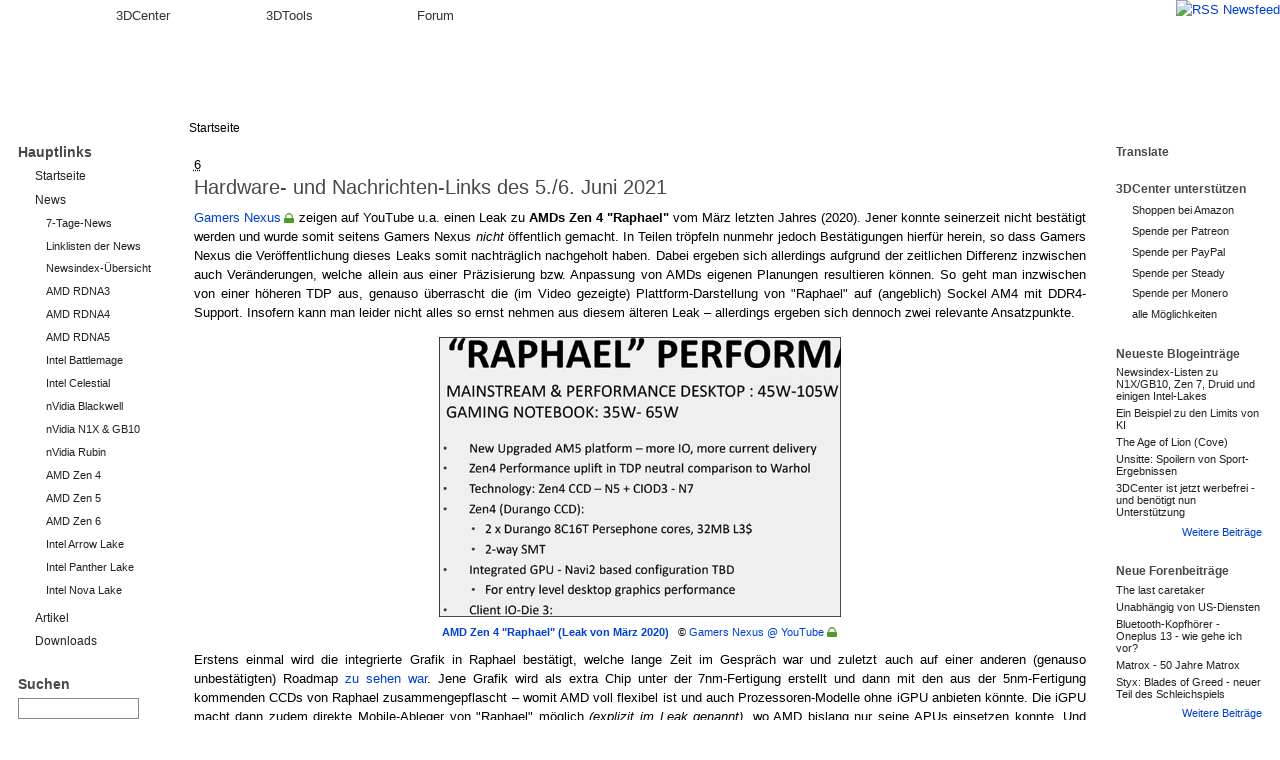

--- FILE ---
content_type: text/html; charset=utf-8
request_url: https://www.3dcenter.org/news/hardware-und-nachrichten-links-des-56-juni-2021
body_size: 16900
content:
<!DOCTYPE html>
<html lang="de">
  <head>
<meta http-equiv="Content-Type" content="text/html; charset=utf-8" />
    <title>Hardware- und Nachrichten-Links des 5./6. Juni 2021 | 3DCenter.org</title>
    <meta http-equiv="Content-Type" content="text/html; charset=utf-8" />
<meta name="copyright" content="/impressum/copyright" />
<meta name="DC.Title" content="Hardware- und Nachrichten-Links des 5./6. Juni 2021" />
<meta name="description" content="Gamers Nexus zeigen auf YouTube u.a. einen Leak zu AMDs Zen 4 &quot;Raphael&quot; vom März letzten Jahres (2020). Jener konnte seinerzeit nicht bestätigt werden und wurde somit seitens Gamers Nexus nicht öffentlich gemacht. In Teilen tröpfeln nunmehr" />
<meta name="keywords" content="AMD,Zen 4,Raphael,Raphael Mobile,CCD,Raphael iGPU,5nm,7nm,Warhol,Intel,Rocket Lake,Rocket Lake Verfügbarkeit,Rocket Lake Straßenpreise" />
<meta name="robots" content="index,follow" />
<link rel="canonical" href="http://www.3dcenter.org/news/hardware-und-nachrichten-links-des-56-juni-2021" />
<link rel="shortcut icon" href="/sites/all/themes/dreid_d5/favicon.ico" type="image/x-icon" />
    <link rel="apple-touch-icon" href="/sites/all/themes/dreid_d5/images/apple-touch-icon-57x57-precomposed.png" />
    <link rel="apple-touch-icon" sizes="72x72" href="/sites/all/themes/dreid_d5/images/apple-touch-icon-72x72-precomposed.png" />
    <link rel="apple-touch-icon" sizes="114x114" href="/sites/all/themes/dreid_d5/images/apple-touch-icon-114x114-precomposed.png" />
    <meta name="fb:page_id" content="130552120376210" />
    <meta name="fb:app_id" content="172924576116940" />
    <meta name="google-translate-customization" content="74a2d4e3678db2fb-886904a510c889dc-g9d4c78e2ebf58552-10" />
    <link rel="search" type="application/opensearchdescription+xml" href="/3dc-search.xml" title="3DCenter.org" />
    <meta name="theme-color" content="#ee7500" />
    <meta name="color-scheme" content="only light" />
    <style type="text/css" media="all">@import "/dateien/css/1a58b1f70d1bf1ed76542bf1312c29ec.css";</style>
    <link rel="stylesheet" type="text/css" media="print" href="/sites/all/themes/dreid_d5/print.css" />
    <link rel="stylesheet" type="text/css" media="all" href="/sites/all/themes/dreid_d5/style_news.css" />
<link rel="stylesheet" type="text/css" media="all" href="/sites/all/themes/dreid_d5/3dcenter.css" />
    <script type="text/javascript">var THEME_URL="/sites/all/themes/dreid_d5";</script>
  </head>
  <!-- <body> -->
  <body class="type_news  sidebars">
  
<!-- Layout -->
    <div id="wrapper">
		<!-- Tabs -->
			<div id="header-primary-tabs">
				<div class="bg-right">
					<a href="/frontpage/feed" id="feed-icon-tabs">
						<img src="/sites/all/themes/dreid_d5/images/feed-icon.png" alt="RSS Newsfeed" />
					</a>
					<ul>
						<li class="start"><span></span></li>
						<li class="accentuated-accentuated accentuated"><a href="/">3DCenter</a></li>
						<li class="accentuated-passive passive"><a href="/3dtools">3DTools</a></li>
						<li class="passive-passive passive"><a href="//www.forum-3dcenter.org/vbulletin/">Forum</a></li>
						<li class="passive-end"><span class="end"></span></li>
					</ul>
				</div>
			</div>

    <!-- Hintergruende -->
    <div class="bg-base-color">
    <div class="bg-sidebar-right"><div class="bg-sidebar-left">
    <div class="bg-header">
    <div class="bg-sidebar-right-top"><div class="bg-sidebar-left-top">
    <div class="bg-container"><div class="bg-container-right">

    <div id="container" class="clear-block">
      <div id="header">
        <div id="logo-floater">
        <h1><a href="/" title="" class="section-logo">&nbsp;</a></h1>        </div>

                
        
        <div id="header-top-region"></div>

      </div> <!-- /header -->

              <div id="sidebar-left" class="sidebar">
                    <div id="block-menu-153" class="clear-block block block-menu">

  <h2>Hauptlinks</h2>

  <div class="content">
<ul class="menu">
<li class="leaf"><a href="/">Startseite</a></li>
<li class="expanded"><a href="/news">News</a>
<ul class="menu">
<li class="leaf"><a href="/news/7-Tage">7-Tage-News</a></li>
<li class="leaf"><a href="/news/linklisten">Linklisten der News</a></li>
<li class="leaf"><a href="/news/newsindex-uebersicht" title="Links zu allen Newskategorien und News-Indexlisten">Newsindex-Übersicht</a></li>
<li class="leaf"><a href="/news/amd-rdna3" title="alle Informationen und Newsmeldungen AMDs Grafikchip-Architektur &quot;RDNA3&quot; betreffend">AMD RDNA3</a></li>
<li class="leaf"><a href="/news/amd-rdna4" title="alle Informationen und Newsmeldungen AMDs Grafikchip-Architektur &quot;RDNA4&quot; betreffend">AMD RDNA4</a></li>
<li class="leaf"><a href="/news/amd-rdna5" title="alle Informationen und Newsmeldungen AMDs Grafikchip-Architektur &quot;RDNA5&quot; betreffend">AMD RDNA5</a></li>
<li class="leaf"><a href="/news/intel-battlemage" title="alle Informationen und Newsmeldungen Intels Grafikchip-Architektur &quot;Battlemage&quot; betreffend">Intel Battlemage</a></li>
<li class="leaf"><a href="/news/intel-celestial" title="alle Informationen und Newsmeldungen Intels Grafikchip-Architektur &quot;Celestial&quot; betreffend">Intel Celestial</a></li>
<li class="leaf"><a href="/news/nvidia-blackwell" title="alle Informationen und Newsmeldungen nVidias Grafikchip-Generation &quot;Blackwell&quot; betreffend">nVidia Blackwell</a></li>
<li class="leaf"><a href="/news/nvidia-n1x-gb10" title="alle Informationen und Newsmeldungen den gemeinsamen SoC von nVidia und MediaTek betreffend">nVidia N1X &amp; GB10</a></li>
<li class="leaf"><a href="/news/nvidia-rubin" title="alle Informationen und Newsmeldungen nVidias Grafikchip-Generation &quot;Rubin&quot; betreffend">nVidia Rubin</a></li>
<li class="leaf"><a href="/news/amd-zen-4" title="alle Informationen und Newsmeldungen AMDs CPU-Generation &quot;Zen 4&quot; betreffend">AMD Zen 4</a></li>
<li class="leaf"><a href="/news/amd-zen-5" title="alle Informationen und Newsmeldungen AMDs CPU-Generation &quot;Zen 5&quot; betreffend">AMD Zen 5</a></li>
<li class="leaf"><a href="/news/amd-zen-6" title="alle Informationen und Newsmeldungen AMDs CPU-Generation &quot;Zen 6&quot; betreffend">AMD Zen 6</a></li>
<li class="leaf"><a href="/news/intel-arrow-lake" title="alle Informationen und Newsmeldungen Intels CPU-Generation &quot;Arrow Lake&quot; betreffend">Intel Arrow Lake</a></li>
<li class="leaf"><a href="/news/intel-panther-lake" title="alle Informationen und Newsmeldungen Intels CPU-Generation &quot;Panther Lake&quot; betreffend">Intel Panther Lake</a></li>
<li class="leaf"><a href="/news/intel-nova-lake" title="alle Informationen und Newsmeldungen Intels CPU-Generation &quot;Nova Lake&quot; betreffend">Intel Nova Lake</a></li>

</ul>
</li>
<li class="collapsed"><a href="/artikel">Artikel</a></li>
<li class="leaf"><a href="/downloads">Downloads</a></li>

</ul>
</div>
</div>
<div id="block-search-0" class="clear-block block block-search">

  <h2>Suchen</h2>

  <div class="content"><form action="/news/hardware-und-nachrichten-links-des-56-juni-2021"  accept-charset="UTF-8" method="post" id="search-block-form">
<div><div class="container-inline"><div class="form-item" id="edit-search-block-form-keys-wrapper">
 <input type="text" maxlength="128" name="search_block_form_keys" id="edit-search-block-form-keys"  size="15" value="" title="Geben Sie die Wörter ein, nach denen Sie suchen möchten." class="form-text" />
</div>
<input type="submit" name="op" id="edit-submit" value="Suchen"  class="form-submit" />
<input type="hidden" name="form_id" id="edit-search-block-form" value="search_block_form"  />
</div>
</div></form>
</div>
</div>
<div id="block-user-1" class="clear-block block block-user">

  <h2>Navigation</h2>

  <div class="content">
<ul class="menu">
<li class="leaf"><a href="/artikel/fullhd-ultrahd-performance-ueberblick-2012-bis-2025" title="3DCenter FullHD &amp; UltraHD/4K Performance-Index für Grafikkarten">Gfx Performance</a></li>
<li class="leaf"><a href="/artikel/stromverbrauchs-ueberblick-fuer-directx-1112-grafikkarten" title="Stromverbrauchs-Überblick für DirectX 11/12 Grafikkarten">Gfx Stromverbrauch</a></li>
<li class="leaf"><a href="/artikel/grafikkarten-marktueberblick-november-2025" title="aktueller Grafikkarten-Marktüberblick">Gfx Marktüberblick</a></li>
<li class="leaf"><a href="/artikel/25-jahre-3dcenter-25-jahre-it-geschichte" title="25 Jahre 3DCenter - 25 Jahre IT-Geschichte">25 Jahre 3DCenter</a></li>
<li class="leaf"><a href="https://www.forum-3dcenter.org/vbulletin/showthread.php?t=614985&amp;goto=newpost" title="IT-Meme des Tages">IT-Meme des Tages</a></li>
<li class="collapsed"><a href="/abbildungsverzeichnis">Abbildungen</a></li>
<li class="leaf"><a href="/tracker">Neue Beiträge</a></li>
<li class="leaf"><a href="/poll" title="Bisherige Umfragen auf 3DCenter">Umfragen</a></li>
<li class="collapsed"><a href="/aggregator">Forenneuigkeiten</a></li>
<li class="leaf"><a href="/techweb-suche">Techweb Suche</a></li>
<li class="collapsed"><a href="/impressum" title="Anbieterkennzeichnung, Copyrights und Kontakt">Impressum</a></li>
<li class="leaf"><a href="http://alt.3dcenter.org">3DCenter Archiv</a></li>

</ul>
</div>
</div>
        </div>
      
      <div id="center"><div id="squeeze">
        <div class="bg-breadcrumb"><div class="bg-breadcrumb-right">
                        <div class="breadcrumb"><a href="/">Startseite</a></div>        </div></div>
        <div class="content-right-corner">        <div class="content-left-corner">      
      
        <div class="content-corner">
                    <div id="header-region" class="clear-block"></div>
                    <abbr class="published month-6" title="2021-06-06">6</abbr><h2 class="headline">Hardware- und Nachrichten-Links des 5./6. Juni 2021 <a class="comment-forum" href="https://www.forum-3dcenter.org/vbulletin/showthread.php?t=606557" title="Meldung im Forum kommentieren"><img class="comment-forum" src="/sites/all/themes/dreid_d5/images/comments.png" alt="" /></a></h2>          
          
                              
<div id="node-14812" class="node">



  <div class="content">
        <p><a href="https://www.youtube.com/watch?v=aXzyTV-KvYo" target="_blank">Gamers Nexus</a> zeigen auf YouTube u.a. einen Leak zu <strong>AMDs Zen 4 "Raphael"</strong> vom März letzten Jahres (2020). Jener konnte seinerzeit nicht bestätigt werden und wurde somit seitens Gamers Nexus <em>nicht</em> öffentlich gemacht. In Teilen tröpfeln nunmehr jedoch Bestätigungen hierfür herein, so dass Gamers Nexus die Veröffentlichung dieses Leaks somit nachträglich nachgeholt haben. Dabei ergeben sich allerdings aufgrund der zeitlichen Differenz inzwischen auch Veränderungen, welche allein aus einer Präzisierung bzw. Anpassung von AMDs eigenen Planungen resultieren können. So geht man inzwischen von einer höheren TDP aus, genauso überrascht die (im Video gezeigte) Plattform-Darstellung von "Raphael" auf (angeblich) Sockel AM4 mit DDR4-Support. Insofern kann man leider nicht alles so ernst nehmen aus diesem älteren Leak – allerdings ergeben sich dennoch zwei relevante Ansatzpunkte.</p>
<div class="center"><span class="img_container"><a href="/dateien/abbildungen/AMD-Zen-4-Raphael-Leak-March-2020.png" class="thickbox"><img src="/dateien/abbildungen/AMD-Zen-4-Raphael-Leak-March-2020.png" alt="AMD Zen 4 &quot;Raphael&quot; (Leak von März 2020)" title="AMD Zen 4 &quot;Raphael&quot; (Leak von März 2020)" class="image image-_original" width="402" height="280" /></a><br />
<span class="img_caption"><a href="/abbildung/amd-zen-4-raphael-leak-von-maerz-2020"><strong>AMD Zen 4 "Raphael" (Leak von März 2020)</strong></a> &nbsp; &copy; <a href="https://www.youtube.com/watch?v=aXzyTV-KvYo" target="_blank">Gamers Nexus @ YouTube</a></span></span></div>
<p>Erstens einmal wird die integrierte Grafik in Raphael bestätigt, welche lange Zeit im Gespräch war und zuletzt auch auf einer anderen (genauso unbestätigten) Roadmap <a href="/news/geruechtekueche-zen-4-mit-integrierter-grafik-sowie-warhol-bereits-aus-der-6nm-fertigung" target="_blank">zu sehen war</a>. Jene Grafik wird als extra Chip unter der 7nm-Fertigung erstellt und dann mit den aus der 5nm-Fertigung kommenden CCDs von Raphael zusammengepflascht – womit AMD voll flexibel ist und auch Prozessoren-Modelle ohne iGPU anbieten könnte. Die iGPU macht dann zudem direkte Mobile-Ableger von "Raphael" möglich <em>(explizit im Leak genannt)</em>, wo AMD bislang nur seine APUs einsetzen konnte. Und zweitens erwähnt der Leak klar "Warhol" als Raphael-Vorgänger – eine erste Bestätigung abseits einer <a href="/news/amd-legt-anscheinend-eine-zen-3-zwischen-generation-zwischen-zen-3-und-zen-4-ein" target="_blank">früheren Roadmap</a>. Inwiefern Warhol allerdings derzeit noch auf AMDs Speiseplan steht, läßt sich nicht mit Gewißheit sagen – dafür ist dieser Leak dann zu alt, <em>könnten</em> sich AMDs Pläne tatsächlich inzwischen geändert haben.</p>
<p>Anfang April gab es seitens <a href="https://www.3dcenter.org/news/hardware-und-nachrichten-links-des-6-april-2021" target="_blank">WCCF Tech</a> ein Gerücht über eine (angeblich) drohende Knappheit bei <strong>Intels "Rocket Lake"</strong> – welche sich zur Mitte bis Ende des zweiten Quartals äußern sollte. Dieser Zeitpunkt ist nunmehr grob erreicht, von einer Knappheit bei "<a href="/news/intel-rocket-lake" target="_blank">Rocket Lake</a>" kann jedoch keine Rede sein: Die Prozessoren sind beim <a href="https://geizhals.de" target="_blank">Geizhals-Preisvergleich</a> auch weiterhin in zumeist guter Menge gelistet. Die dabei aufgerufenen Preislagen entsprechen auch grob dem Listenpreis – welchen die von Intel gemachten Dollar-Preise nach Währungskurs-Umrechnung sowie Mehrwertsteuer-Aufschlag im deutschen Einzelhandel üblicherweise erreichen sollten. Allein für die "Core i9" Spitzenmodelle werden derzeit etwas höhere Einzelhandelspreise genommen, doch zumindest ist deren Verfügbarkeit ähnlich vernünftig wie bei den übrigen Modellen.</p>
<table class="center news w70">
<thead>
<tr>
<th width="18%" class="left"></th>
<th width="31%" class="center">Hardware</th>
<th width="13%" class="center">Listenpreis</th>
<th width="20%" class="center">Straßenpreis</th>
<th width="18%" class="center">Verfügbarkeit</th>
</tr>
</thead>
<tbody>
<tr class="cell2">
<td class="left"><span class="highlight-blue"><strong>Core i9-11900K</strong></span></td>
<td class="center">8C/16T, 3.5/4.8/5.3 GHz, 125W</td>
<td class="center">$539</td>
<td class="center"><a href="https://geizhals.de/?fs=Core+i9-11900K&amp;hloc=at&amp;hloc=de&amp;in=" target="_blank">570-650 Euro</a></td>
<td class="center">&#9733;&#9733;&#9733;&#9733;&#9734;</td>
</tr>
<tr>
<td class="left"><span class="highlight-blue"><strong>Core i9-11900KF</strong></span></td>
<td class="center">8C/16T, 3.5/4.8/5.3 GHz, 125W</td>
<td class="center">$519</td>
<td class="center"><a href="https://geizhals.de/?fs=Core+i9-11900KF&amp;hloc=at&amp;hloc=de&amp;in=" target="_blank">625-700 Euro</a></td>
<td class="center">&#9733;&#9733;&#9733;&#9734;&#9734;</td>
</tr>
<tr class="cell2">
<td class="left"><span class="highlight-blue"><strong>Core i7-11700K</strong></span></td>
<td class="center">8C/16T, 3.6/4.6/5.0 GHz, 125W</td>
<td class="center">$399</td>
<td class="center"><a href="https://geizhals.de/?fs=Core+i7-11700K&amp;hloc=at&amp;hloc=de&amp;in=" target="_blank">367-410 Euro</a></td>
<td class="center">&#9733;&#9733;&#9733;&#9733;&#9734;</td>
</tr>
<tr>
<td class="left"><span class="highlight-blue"><strong>Core i7-11700KF</strong></span></td>
<td class="center">8C/16T, 3.6/4.6/5.0 GHz, 125W</td>
<td class="center">$374</td>
<td class="center"><a href="https://geizhals.de/?fs=Core+i7-11700KF&amp;hloc=at&amp;hloc=de&amp;in=" target="_blank">371-410 Euro</a></td>
<td class="center">&#9733;&#9733;&#9733;&#9733;&#9734;</td>
</tr>
<tr class="cell2">
<td class="left"><span class="highlight-blue"><strong>Core i5-11600K</strong></span></td>
<td class="center">6C/12T, 3.9/4.6/4.9 GHz, 125W</td>
<td class="center">$262</td>
<td class="center"><a href="https://geizhals.de/?fs=Core+i5-11600K&amp;hloc=at&amp;hloc=de&amp;in=" target="_blank">239-270 Euro</a></td>
<td class="center">&#9733;&#9733;&#9733;&#9733;&#9734;</td>
</tr>
<tr>
<td class="left"><span class="highlight-blue"><strong>Core i5-11600KF</strong></span></td>
<td class="center">6C/12T, 3.9/4.6/4.9 GHz, 125W</td>
<td class="center">$237</td>
<td class="center"><a href="https://geizhals.de/?fs=Core+i5-11600KF&amp;hloc=at&amp;hloc=de&amp;in=" target="_blank">227-260 Euro</a></td>
<td class="center">&#9733;&#9733;&#9733;&#9734;&#9734;</td>
</tr>
<tr class="cell2">
<td class="left"><span class="highlight-blue"><strong>Core i5-11400</strong></span></td>
<td class="center">6C/12T, 2.6/4.2/4.4 GHz, 65W</td>
<td class="center">$182</td>
<td class="center"><a href="https://geizhals.de/?fs=Core+i5-11400&amp;hloc=at&amp;hloc=de&amp;in=" target="_blank">209-230 Euro</a></td>
<td class="center">&#9733;&#9733;&#9733;&#9733;&#9734;</td>
</tr>
<tr>
<td class="left"><span class="highlight-blue"><strong>Core i5-11400F</strong></span></td>
<td class="center">6C/12T, 2.6/4.2/4.4 GHz, 65W</td>
<td class="center">$157</td>
<td class="center"><a href="https://geizhals.de/?fs=Core+i5-11400F&amp;hloc=at&amp;hloc=de&amp;in=" target="_blank">188-220 Euro</a></td>
<td class="center">&#9733;&#9733;&#9733;&#9734;&#9734;</td>
</tr>
<tr class="cell2">
<td class="center" colspan="5"><span class="small">Preisstand: 6. Juni 2021 (Nachts) beim <a href="https://geizhals.de" target="_blank">Geizhals-Preisvergleich</a></span></td>
</tr>
</tbody>
</table>
<p>Augenscheinlich hat Intel seine (letztmalig eingesetzte) 14nm-Fertigung nun endlich im Griff und kann nicht nur seine (mengenmäßig überwiegenden) OEM-Verträge, sondern eben auch den Retail-Markt gut beliefern. In letzterem ist "Rocket Lake" zwar sicherlich kein Produkt, wofür die großen Massen anstehen, aber die wirklichen Stückzahlen gehen bei Intel sowieso im OEM-Geschäft durch die Bücher. Der Retail-Markt ist dabei nur ein Gradmesser für die Schere zwischen Bedarf und Liefermenge, da Intel bei Knappheit immer zuerst die Nachlieferungen in den Retail-Markt kappen wird, die OEMs (wegen fester Verträge) logischerweise bevorzugt. In gewissem Sinne haben die 14nm-Probleme von Intel anno 2018/19 somit jetzt sogar noch etwas gutes für Intel ergeben: Dadurch hat man seine Anstrengungen zugunsten einer substantiellen Ausweitung der Fertigungskapazitäten bereits hinter sich – während die anderen Chipfertiger nun erst einmal jahrelang strampeln werden müssen, um auf die Intel-Kapazitäten zu kommen.</p>
<p>Weit beachtet über das Wochenende wurde im englisch-sprachigen Internet eine <strong>Ausarbeitung zur Korrekheit von Leaks</strong> auf <a href="https://old.reddit.com/r/hardware/comments/nsjdmy/hardware_leak_tracker_the_whos_who_of_leaks/" target="_blank">Reddit</a> <em>(Datenmaterial auf <a href="https://docs.google.com/spreadsheets/d/1oLA4RgOVlXa3_GWkFIcgUCnLzdQbADHkaXSOtN1UxRo/edit?usp=sharing" target="_blank">Google Docs</a>)</em> bzw. demzufolge zur Trefferquote einzelner Leaker. Hierbei wurden insgesamt 2016 Behauptungen durch bekannte Leaker gesammelt, 1365 davon wurden dann auf ihre Richtigkeit hin bewertet <em>(alle anderen liegen noch in der Zukunft und können daher derzeit nicht bewertet werden)</em>. Von der Idee her ist dies eine hervorragende Arbeit – welche jedoch leider im Detail arg liederlich durchgeführt wurde. Es wurden innerhalb kurzer Zeit reihenweise Fehler in der Beurteilung der Leaks auf deren Korrektheit gefunden, welche bei einer solcherart faktisch persönlichen Bewertung nicht in dieser Anzahl vorkommen dürfen. Vor allem aber hat der Ersteller nicht sauber getrennt zwischen tatsächlichen Leaks und einfach nur Vermutungen – jene wurden allesamt in denselben Topf geworfen.</p>
<p>Damit geht die Auswertung dann jedoch am Ziel vorbei, die treffsicheren Leaker zu erkennen – denn dies würde nur möglich sein, wenn man rein nur die Leaks bewertet, nicht aber die Vermutungen. Für eine Auswertung, wer am besten über zukünftige Hardware raten kann, taugt das ganze dann aber auch wieder nicht – dafür müsste man die Leak herauslassen und nur die Vermutungen benutzen. Die Ausarbeitung mag viel Zeit gekostet haben und ist daher ihre Anerkennung wert, dennoch ist der reale Informationsgewinn arg niedrig und vor allem die Prozentwertung pro Leaker regelrecht substanzlos. Dass dort ebenfalls (untergeordnet) genannte 3DCenter mag hierfür das beste Beispiel sein: Keines der von 3DCenter auf <a href="https://twitter.com/3DCenter_org" target="_blank">Twitter</a> gemachten Postings war tatsächlich ein Leak <em>(genauer dokumentiert auf <a href="https://old.reddit.com/r/hardware/comments/nsjdmy/hardware_leak_tracker_the_whos_who_of_leaks/h0pfg7o/" target="_blank">Reddit</a>)</em> – sondern meistens sogar klar erkennbare Erklärungen zu Leaks samt weiterführender Vermutungen.</p>
<p>Die Fehlerquote des Auswertungs-Erstellers schließt dabei auch Fälle ein, wo eine offizielle AMD-Roadmap nur erklärt wurde <em>(zweifelsfrei kein Leak)</em> oder wo auf Basis einer offiziellen Produkt-Vorstellung berichtet wurde <em>(ganz garantiert niemals ein Leak)</em>. Mit dieser miesen Trefferquote des Ausarbeitungs-Erstellers geht wahrscheinlich unter, dass die grundsätzliche Richtung des ganzen eher sehr positiv ist: Die meisten wirklichen Leaker kommen auf hohe Trefferquoten, abzüglich des Punkts der falsch eingeordneten Vermutungen dürfte deren Trefferquote nochmals beachtbar höher liegen. Würde man die ganze Ausarbeitung nochmals solide erstellen, dürften fast alle wirklichen Leaker in einem tiefgrün landen bzw. mit sehr hohen Trefferquoten herauskommen. Dies ist ja letztlich auch der Grund, wieso 3DCenter seit letztem Sommer selber (englischsprachig) auf <a href="https://twitter.com/3DCenter_org" target="_blank">Twitter</a> unterwegs ist – weil man dort näher an den wirklichen Leakern dran ist.</p>
<fieldset class="fieldgroup group-webweite-links collapsible"><legend>Webweite Links</legend><div class="field field-type-text field-field-news-linkliste-generic">
    <div class="field-items">
                  <div class="field-item">
                                  <div class="field-label-inline-first">nVidia GeForce RTX 3080 Ti</div>
                                <p><a href="https://www.gamestar.de/artikel/rtx-3080-ti-test,3370280.html" target="_blank">RTX 3080 Ti im Test – Spiele-Benchmarks im Vergleich mit RTX 3080 und RX 6800 XT</a> <img src="/images/3dc/de.png" alt="" class="lang-flag" /> <span class="small">[GameStar]</span><br />
<a href="https://www.forbes.com/sites/davealtavilla/2021/06/02/nvidia-geforce-rtx-3080-ti-lights-up-gaming-benchmarks-and-turns-up-heat-on-amd/" target="_blank">nVidia GeForce RTX 3080 Ti Lights-Up Gaming Benchmarks And Turns-Up Heat On AMD</a> <img src="/images/3dc/gb.png" alt="" class="lang-flag" /> <span class="small">[Forbes]</span><br />
<a href="https://www.overclockersclub.com/reviews/nvidia_geforce_rtx3080ti_founders_edition/" target="_blank">nVidia GeForce RTX 3080 Ti FE Review</a> <img src="/images/3dc/gb.png" alt="" class="lang-flag" /> <span class="small">[Overclockers Club]</span><br />
<a href="https://www.pcgamer.com/zotac-geforce-rtx-3080-ti-amp-holo-review-benchmarks-performance/" target="_blank">Zotac Gaming GeForce RTX 3080 Ti Amp Holo Review</a> <img src="/images/3dc/gb.png" alt="" class="lang-flag" /> <span class="small">[PCGamer]</span><br />
<a href="https://www.thefpsreview.com/2021/06/02/nvidia-geforce-rtx-3080-ti-founders-edition-review/" target="_blank">nVidia GeForce RTX 3080 Ti Founders Edition Review</a> <img src="/images/3dc/gb.png" alt="" class="lang-flag" /> <span class="small">[The FPS Review]</span><br />
<a href="https://www.theverge.com/22463608/nvidia-geforce-rtx-3080-ti-review-test-benchmarks" target="_blank">nVidia GeForce RTX 3080 Ti review: more 4K for more of your wallet</a> <img src="/images/3dc/gb.png" alt="" class="lang-flag" /> <span class="small">[The Verge]</span><br />
<a href="https://www.tweaktown.com/reviews/9829/msi-geforce-rtx-3080-ti-suprim/index.html" target="_blank">MSI GeForce RTX 3080 Ti Suprim X Review</a> <img src="/images/3dc/gb.png" alt="" class="lang-flag" /> <span class="small">[TweakTown]</span></p>
              </div>
        </div>
</div>
<div class="field field-type-text field-field-news-linkliste-grafikkart">
    <div class="field-items">
                  <div class="field-item">
                                  <div class="field-label-inline-first">Grafikkarten</div>
                                <p><a href="https://www.pcgameshardware.de/Geforce-RTX-3080-Ti-Grafikkarte-277501/News/Preisvergleich-Absurde-Preise-1373364/" target="_blank">GeForce RTX 3080 Ti: Absurde Preise im Preisvergleich</a> <img src="/images/3dc/de.png" alt="" class="lang-flag" /> <span class="small">[PC Games Hardware]</span><br />
<a href="https://www.pcgameshardware.de/Fernseher-Hardware-134500/News/8K-vs-4K-Gaming-Unterschied-1373220/" target="_blank"><strong>8K vs. 4K: Wer erkennt im Gaming den Unterschied?</strong></a> <img src="/images/3dc/de.png" alt="" class="lang-flag" /> <span class="small">[PC Games Hardware]</span><br />
<a href="https://www.pcgameshardware.de/Unreal-Engine-Software-239301/News/Unreal-Engine-5-beeindruckender-Entwickler-Test-10-Milliarden-Hunde-Polygonen-1373113/" target="_blank">Unreal Engine 5: Beeindruckender Entwickler-Test mit 10 Milliarden Hunde-Polygonen</a> <img src="/images/3dc/de.png" alt="" class="lang-flag" /> <span class="small">[PC Games Hardware]</span><br />
<a href="https://lanoc.org/review/video-cards/8328-zotac-rtx-3060-amp-white-edition" target="_blank">Zotac GeForce RTX 3060 AMP "White Edition" 12GB Review</a> <img src="/images/3dc/gb.png" alt="" class="lang-flag" /> <span class="small">[LanOC]</span><br />
<a href="https://twitter.com/chiakokhua/status/1401038456583639042" target="_blank">100% of the "Leaks" about RDNA3 so far are wrong</a> <img src="/images/3dc/gb.png" alt="" class="lang-flag" /> <span class="small">[RetiredEngineer @ Twitter]</span><br />
<a href="https://blog.froggi.es/bringing-vulkan-raytracing-to-older-amd-hardware/" target="_blank">Bringing Vulkan RayTracing to older AMD Hardware (Vega and below)</a> <img src="/images/3dc/gb.png" alt="" class="lang-flag" /> <span class="small">[Joshua Ashton]</span><br />
<a href="https://www.tomshardware.com/news/alienware-to-return-abducted-gpu-cores-to-m15-r5-laptop-with-vbios-fix" target="_blank">Alienware to return abducted GPU Cores to m15 R5 Laptop with vBIOS Fix</a> <img src="/images/3dc/gb.png" alt="" class="lang-flag" /> <span class="small">[Tom's Hardware]</span></p>
              </div>
        </div>
</div>
<div class="field field-type-text field-field-news-linkliste-prozessore">
    <div class="field-items">
                  <div class="field-item">
                                  <div class="field-label-inline-first">Prozessoren</div>
                                <p><a href="https://www.pcgameshardware.de/Ryzen-5-5600X-CPU-276903/News/Mysterioeser-Preiskampf-1373361/" target="_blank">Ryzen 5 5600X: Mysteriöser Preiskampf entfacht</a> <img src="/images/3dc/de.png" alt="" class="lang-flag" /> <span class="small">[PC Games Hardware]</span><br />
<a href="https://www.pcgameshardware.de/CPU-CPU-154106/News/AMD-Ryzen-7000-Raphael-Heatspreader-Kondensatoren-1373375/" target="_blank">AMD Ryzen 7000: Lücken im Raphael-Heatspreader sollen mit Kondensatoren gefüllt werden</a> <img src="/images/3dc/de.png" alt="" class="lang-flag" /> <span class="small">[PC Games Hardware]</span><br />
<a href="https://www.youtube.com/watch?v=aXzyTV-KvYo" target="_blank">AMD AM5 big Changes</a> <img src="/images/3dc/gb.png" alt="" class="lang-flag" /> <span class="small">[Gamers Nexus @ YouTube]</span><br />
<a href="https://www.servethehome.com/server-cpus-transitioning-to-the-gb-onboard-era/" target="_blank">Server CPUs transitioning to the GB onboard Era</a> <img src="/images/3dc/gb.png" alt="" class="lang-flag" /> <span class="small">[Serve the Home]</span><br />
<a href="https://twitter.com/CapFrameX/status/1401567502702895105" target="_blank">AMD Ryzen 9 5900X: Impact of Core Clock on Cache Latencies</a> <img src="/images/3dc/gb.png" alt="" class="lang-flag" /> <span class="small">[CapFrameX @ Twitter]</span><br />
<a href="https://twitter.com/chiakokhua/status/1401155629394235392" target="_blank">AMD Zen 2/3/4 Core &amp; CCD Codenames</a> <img src="/images/3dc/gb.png" alt="" class="lang-flag" /> <span class="small">[RetiredEngineer @ Twitter]</span></p>
              </div>
        </div>
</div>
<div class="field field-type-text field-field-news-linkliste-sonstige-h">
    <div class="field-items">
                  <div class="field-item">
                                  <div class="field-label-inline-first">sonstige Hardware</div>
                                <p><a href="https://www.pcgameshardware.de/Maeuse-Hardware-255539/Tests/Maeuse-Hardware-255539-Tests-Asus-ROG-Gladius-III-1372053/" target="_blank">Asus ROG Gladius III Wireless: Die dritte Generation der Spielermaus mit tauschbaren Tastenschaltern im Test</a> <img src="/images/3dc/de.png" alt="" class="lang-flag" /> <span class="small">[PC Games Hardware]</span><br />
<a href="https://www.igorslab.de/steelseries-rival-5-maus-review/" target="_blank">Steelseries Rival 5 Maus im Test: Nagelneue Daumentasten Deluxe</a> <img src="/images/3dc/de.png" alt="" class="lang-flag" /> <span class="small">[Igor's Lab]</span><br />
<a href="https://www.tweakpc.de/hardware/tests/maus/msi_clutch_gm_41_lightweight_wireless/s01.php" target="_blank">MSI Clutch GM41 Lightweight Wireless im Test: Kabelloses Leichtgewicht</a> <img src="/images/3dc/de.png" alt="" class="lang-flag" /> <span class="small">[TweakPC]</span><br />
<a href="https://www.tweakpc.de/hardware/tests/tastatur/corsair_k70_rgb_tkl_sabre_rgb_pro_champion_series/s01.php" target="_blank">Corsair K70 RGB TKL und Sabre RGB Pro Champion Series im Test</a> <img src="/images/3dc/de.png" alt="" class="lang-flag" /> <span class="small">[TweakPC]</span><br />
<a href="https://www.golem.de/news/kc-4500-ergo-im-test-gute-und-preiswerte-ergonomische-tastatur-2105-156784.html" target="_blank">Cherry  KC 4500 Ergo im Test: Gute und preiswerte ergonomische Tastatur</a> <img src="/images/3dc/de.png" alt="" class="lang-flag" /> <span class="small">[Golem]</span><br />
<a href="https://www.techstage.de/test/5-micro-sd-karten-fur-4k-im-vergleichstest-schnell-performant-and-unter-100-euro/gmtklzk" target="_blank">5 Micro-SD-Karten für 4K im Vergleichstest: Schnell, performant &amp; unter 100 Euro</a> <img src="/images/3dc/de.png" alt="" class="lang-flag" /> <span class="small">[TechStage]</span><br />
<a href="https://www.pcgameshardware.de/SSD-Hardware-255552/News/Sasmung-980-Pro-1-TB-Meinung-Lesertester-1372943/" target="_blank">Samsung 980 Pro 1 TB: Das meinen die drei Lesertester</a> <img src="/images/3dc/de.png" alt="" class="lang-flag" /> <span class="small">[PC Games Hardware]</span><br />
<a href="https://www.techstage.de/ratgeber/billig-beamer-und-billig-leinwand-mit-gut-100-euro-zum-monster-bild/m7bgf9z" target="_blank">Billig-Beamer und Billig-Leinwand: Mit gut 100 Euro zum Monster-Bild?</a> <img src="/images/3dc/de.png" alt="" class="lang-flag" /> <span class="small">[TechStage]</span><br />
<a href="https://www.pcgameshardware.de/Gaming-Chair-Hardware-265715/Tests/Vergleich-Kaufen-Bestellen-Stuhl-1228077/" target="_blank">Gaming-Stuhl Test Juni 2021: Kaufberatung und Gaming-Chairs im Vergleich</a> <img src="/images/3dc/de.png" alt="" class="lang-flag" /> <span class="small">[PC Games Hardware]</span></p>
              </div>
        </div>
</div>
<div class="field field-type-text field-field-news-linkliste-anderenews">
    <div class="field-items">
                  <div class="field-item">
                                  <div class="field-label-inline-first">andere News</div>
                                <p><a href="https://www.antary.de/2021/06/06/22-euro-freigrenze-fuer-online-bestellungen-aus-nicht-eu-laendern-faellt-zum-1-juli-2021/" target="_blank">22-Euro-Freigrenze für Online-Bestellungen aus Nicht-EU-Ländern fällt zum 1. Juli 2021</a> <img src="/images/3dc/de.png" alt="" class="lang-flag" /> <span class="small">[Antary]</span><br />
<a href="https://makronom.de/deutschland-digitalisierung-die-gefaehrliche-sehnsucht-nach-dem-grossen-wurf-39408" target="_blank">Digitalisierung: Die gefährliche Sehnsucht nach dem großen Wurf</a> <img src="/images/3dc/de.png" alt="" class="lang-flag" /> <span class="small">[Makronom]</span><br />
<a href="https://neunetz.com/2021/06/02/zeit-ist-die-oft-uebersehene-aber-entscheidende-knappe-ressource-die-tech-entscheidungen-treibt/" target="_blank">Zeit ist die oft übersehene, aber entscheidende knappe Ressource, die Tech-Entscheidungen treibt</a> <img src="/images/3dc/de.png" alt="" class="lang-flag" /> <span class="small">[Neunetz]</span><br />
<a href="https://www.videospielgeschichten.de/blogs-sind-eine-moegliche-antwort-interview-mit-der-medienbiene-jannick-gaenger/" target="_blank">Spielepresse: "Blogs sind eine mögliche Antwort"</a> <img src="/images/3dc/de.png" alt="" class="lang-flag" /> <span class="small">[Videospielgeschichten]</span><br />
<a href="https://www.kontextwochenzeitung.de/medien/531/die-kleinen-machen-vielfalt-7531.html" target="_blank">Kommerzieller und Non-Profit-Journalismus: Die Kleinen machen Vielfalt</a> <img src="/images/3dc/de.png" alt="" class="lang-flag" /> <span class="small">[Kontext]</span><br />
<a href="https://taz.de/Gutachen-zur-Pressefoerderung/!5772315/" target="_blank">Gutachen zur Presseförderung: Wie es gehen könnte</a> <img src="/images/3dc/de.png" alt="" class="lang-flag" /> <span class="small">[TAZ]</span><br />
<a href="https://www.heise.de/tp/features/Gute-Presse-schlechte-Presse-6060237.html" target="_blank">Warum wir an einem Scheideweg in der Mediendemokratie stehen</a> <img src="/images/3dc/de.png" alt="" class="lang-flag" /> <span class="small">[Telepolis]</span><br />
<a href="https://www.tichyseinblick.de/feuilleton/claas-relotius-verteidigt-haltungsjournalismus/" target="_blank">Claas Relotius verteidigt mit neuen Lügengeschichten die Ehre des Haltungsjournalismus</a> <img src="/images/3dc/de.png" alt="" class="lang-flag" /> <span class="small">[Tichys Einblick]</span><br />
<a href="https://reitschuster.de/post/wie-das-zdf-mit-falschinformationen-meinungsfreiheit-unterdrueckt/" target="_blank">Wie das ZDF mit Falschinformationen Meinungsfreiheit unterdrückt</a> <img src="/images/3dc/de.png" alt="" class="lang-flag" /> <span class="small">[Reitschuster]</span><br />
<a href="https://www.heise.de/tp/features/Wenn-Medien-kritisiert-werden-6063166.html" target="_blank">#alledichtmachen: Wenn Medien kritisiert werden ...</a> <img src="/images/3dc/de.png" alt="" class="lang-flag" /> <span class="small">[Telepolis]</span><br />
<a href="https://www.neulandrebellen.de/2021/06/medien-und-corona-geht-lernen-ihr-heuchler/" target="_blank">Medien und Corona: "Geht lernen, Ihr Heuchler!"</a> <img src="/images/3dc/de.png" alt="" class="lang-flag" /> <span class="small">[Neulandrebellen]</span><br />
<a href="https://www.spiegel.de/panorama/berlin-journalistenverband-kritisiert-massive-behinderung-von-pressevertretern-a-a8264b3b-38e1-445d-8e58-8179a2112e6e" target="_blank">Autobahnproteste: Journalistenverband kritisiert massive Behinderung durch Berliner Polizei</a> <img src="/images/3dc/de.png" alt="" class="lang-flag" /> <span class="small">[Der Spiegel]</span><br />
<a href="https://www.heise.de/tp/features/Wir-brauchen-Schutz-von-Spanien-vor-ukrainischen-Rechtsextremen-6063195.html" target="_blank">Journalist Anatoli Scharij: "Wir brauchen Schutz von Spanien vor ukrainischen Rechtsextremen"</a> <img src="/images/3dc/de.png" alt="" class="lang-flag" /> <span class="small">[Telepolis]</span><br />
<a href="https://taz.de/Medienlandschaft-in-der-Tuerkei/!5773898/" target="_blank">Medienlandschaft in der Türkei: Kein freies Wort mehr</a> <img src="/images/3dc/de.png" alt="" class="lang-flag" /> <span class="small">[TAZ]</span><br />
<a href="https://netzpolitik.org/2021/whatsapp-accounts-von-journalistinnen-in-palaestina-gesperrt/" target="_blank">WhatsApp-Accounts von Journalisten in Palästina gesperrt</a> <img src="/images/3dc/de.png" alt="" class="lang-flag" /> <span class="small">[Netzpolitik]</span></p>
              </div>
        </div>
</div>
<div class="field field-type-text field-field-news-linkliste-wissenscha">
    <div class="field-items">
                  <div class="field-item">
                                  <div class="field-label-inline-first">Wissenschaft</div>
                                <p><a href="http://de.wikipedia.org/wiki/5._Juni" target="_blank">Was geschah am 5. Juni?</a> <img src="/images/3dc/de.png" alt="" class="lang-flag" /> <span class="small">[Wikipedia]</span><br />
<a href="http://de.wikipedia.org/wiki/6._Juni" target="_blank">Was geschah am 6. Juni?</a> <img src="/images/3dc/de.png" alt="" class="lang-flag" /> <span class="small">[Wikipedia]</span><br />
<a href="http://de.wikipedia.org/wiki/7._Juni" target="_blank">Was geschah am 7. Juni?</a> <img src="/images/3dc/de.png" alt="" class="lang-flag" /> <span class="small">[Wikipedia]</span><br />
<a href="https://www.scinexx.de/news/geowissen/toba-ausbruch-zerstoerte-die-ozonschicht/" target="_blank">Toba-Ausbruch (vor 74.000 Jahren) zerstörte die Ozonschicht</a> <img src="/images/3dc/de.png" alt="" class="lang-flag" /> <span class="small">[Scinexx]</span><br />
<a href="https://www.scinexx.de/news/technik/neue-kristallform-des-siliziums/" target="_blank">Neue Kristallform des Siliziums</a> <img src="/images/3dc/de.png" alt="" class="lang-flag" /> <span class="small">[Scinexx]</span><br />
<a href="https://www.scinexx.de/news/energie/forscher-entwickeln-kompostierbare-batterie/" target="_blank">Forscher entwickeln kompostierbare Batterie</a> <img src="/images/3dc/de.png" alt="" class="lang-flag" /> <span class="small">[Scinexx]</span><br />
<a href="https://www.scinexx.de/news/biowissen/menschengen-macht-maeuse-schlauer/" target="_blank">Menschen-Gen macht Mäuse schlauer</a> <img src="/images/3dc/de.png" alt="" class="lang-flag" /> <span class="small">[Scinexx]</span><br />
<a href="https://www.trendsderzukunft.de/bedenkliche-entwicklung-pazifische-wildlachse-infizieren-sich-mit-viren-aus-lachsfarmen/" target="_blank">Pazifische Wildlachse infizieren sich mit Viren aus Lachsfarmen</a> <img src="/images/3dc/de.png" alt="" class="lang-flag" /> <span class="small">[Trends der Zukunft]</span><br />
<a href="https://www.lungenaerzte-im-netz.de/news-archiv/meldung/article/grund-fuer-ploetzliche-spruenge-im-corona-epidemieverlauf/" target="_blank">Grund für plötzliche Sprünge im Corona-Epidemieverlauf</a> <img src="/images/3dc/de.png" alt="" class="lang-flag" /> <span class="small">[Lungenärzte im Netz]</span><br />
<a href="https://www.lungenaerzte-im-netz.de/news-archiv/meldung/article/pirfenidon-koennte-auch-bei-weiteren-fibrotischen-lungenerkrankungen-helfen/" target="_blank">Pirfenidon könnte auch bei weiteren fibrotischen Lungenerkrankungen helfen </a> <img src="/images/3dc/de.png" alt="" class="lang-flag" /> <span class="small">[Lungenärzte im Netz]</span><br />
<a href="https://www.heise.de/tp/features/Psychiatrie-Gebt-das-medizinische-Modell-endlich-auf-6062962.html" target="_blank">Psychiatrie: Gebt das medizinische Modell endlich auf!</a> <img src="/images/3dc/de.png" alt="" class="lang-flag" /> <span class="small">[Telepolis]</span></p>
              </div>
        </div>
</div>
<div class="field field-type-text field-field-news-linkliste-ueberwachu">
    <div class="field-items">
                  <div class="field-item">
                                  <div class="field-label-inline-first">Datenschutz &amp; Überwachung</div>
                                <p><a href="https://www.cr-online.de/blog/2021/06/02/der-weisse-schimmel-der-dsgvo-ein-plaedoyer-fuer-progressiven-datenschutz/" target="_blank">Der weiße Schimmel der DSGVO – ein Plädoyer für progressiven Datenschutz</a> <img src="/images/3dc/de.png" alt="" class="lang-flag" /> <span class="small">[CRonline]</span><br />
<a href="https://www.heise.de/news/Standardvertragsklauseln-Neue-EU-Basis-fuer-globale-Datentransfers-steht-6063003.html" target="_blank">Standardvertragsklauseln: Neue EU-Basis für globale Datentransfers steht</a> <img src="/images/3dc/de.png" alt="" class="lang-flag" /> <span class="small">[Heise]</span><br />
<a href="https://blog.fefe.de/?ts=9e458a58" target="_blank">Das FBI wollte von der "USA Today" die IP-Adressen <em>aller</em> Leser eines Artikels haben</a> <img src="/images/3dc/de.png" alt="" class="lang-flag" /> <span class="small">[Fefe]</span><br />
<a href="https://www.german-foreign-policy.com/news/detail/8618/" target="_blank">Abhören ohne Grenzen</a> <img src="/images/3dc/de.png" alt="" class="lang-flag" /> <span class="small">[German Foreign Policy]</span></p>
              </div>
        </div>
</div>
<div class="field field-type-text field-field-news-linkliste-politik">
    <div class="field-items">
                  <div class="field-item">
                                  <div class="field-label-inline-first">Politik</div>
                                <p><a href="https://www.nachdenkseiten.de/?p=73093" target="_blank">Hinweise des Tages</a> <img src="/images/3dc/de.png" alt="" class="lang-flag" /> <span class="small">[NachDenkSeiten]</span><br />
<a href="https://www.t-online.de/finanzen/news/unternehmen-verbraucher/id_90111982/waren-die-corona-lockdowns-in-deutschland-ueberfluessig-neue-studie.html" target="_blank">Studie: Waren die Corona-Lockdowns überflüssig?</a> <img src="/images/3dc/de.png" alt="" class="lang-flag" /> <span class="small">[T-Online]</span><br />
<a href="https://www.spektrum.de/news/gesundheitsfuersorge-schlecht-vorbereitet-in-die-pandemie/1868491" target="_blank">Schlecht vorbereitet in die Pandemie</a> <img src="/images/3dc/de.png" alt="" class="lang-flag" /> <span class="small">[Spektrum]</span><br />
<a href="https://www.nachdenkseiten.de/?p=73059" target="_blank">Was Kinder, Jugendliche und ihre Familien jetzt und im Herbst brauchen – und was nicht</a> <img src="/images/3dc/de.png" alt="" class="lang-flag" /> <span class="small">[NachDenkSeiten]</span><br />
<a href="https://aktuelle-sozialpolitik.de/2021/05/31/wenn-aus-keine-mehr-kontrollen-werden/" target="_blank">Über Testzentren, Abrechnungsbetrügereien und einem Hornberger Schießen in einem System der organisierten Unzuständigkeit</a> <img src="/images/3dc/de.png" alt="" class="lang-flag" /> <span class="small">[Aktuelle Sozialpolitik]</span><br />
<a href="https://aktuelle-sozialpolitik.de/2021/06/04/etikettenschwindel-pflegereform/" target="_blank">Kurz vor dem "Nichts geht mehr": Die Pflegereform auf der Zielgeraden</a> <img src="/images/3dc/de.png" alt="" class="lang-flag" /> <span class="small">[Aktuelle Sozialpolitik]</span><br />
<a href="https://aktuelle-sozialpolitik.de/2021/06/05/eugh-gegen-sozialdumping-durch-leiharbeit/" target="_blank">Sozialdumping durch den Import von Leiharbeitern aus anderen EU-Ländern</a> <img src="/images/3dc/de.png" alt="" class="lang-flag" /> <span class="small">[Aktuelle Sozialpolitik]</span><br />
<a href="https://www.heise.de/tp/news/Spritpreis-Viel-Laerm-um-ziemlich-wenig-6063276.html" target="_blank">Spritpreis: Viel Lärm um ziemlich wenig</a> <img src="/images/3dc/de.png" alt="" class="lang-flag" /> <span class="small">[Telepolis]</span><br />
<a href="https://www.klimareporter.de/verkehr/der-29-euro-flug-ist-nicht-das-problem" target="_blank">Der 29-Euro-Flug ist nicht das Problem</a> <img src="/images/3dc/de.png" alt="" class="lang-flag" /> <span class="small">[Klimareporter]</span><br />
<a href="https://www.klimafakten.de/meldung/die-grosse-begriffsverwirrung-bei-klimazielen-klimaneutral-co2-neutral-voellig-egal" target="_blank">Die große Begriffsverwirrung bei Klimazielen: Klimaneutral, CO2-neutral, völlig egal?</a> <img src="/images/3dc/de.png" alt="" class="lang-flag" /> <span class="small">[Klimafakten]</span><br />
<a href="https://multipolar-magazin.de/artikel/internationaler-pandemievertrag" target="_blank">Internationaler Pandemievertrag: Ein globaler Automatismus wird installiert</a> <img src="/images/3dc/de.png" alt="" class="lang-flag" /> <span class="small">[Multipolar]</span><br />
<a href="https://www.heise.de/tp/features/Wachstum-der-Weltbevoelkerung-schwaecht-sich-weiter-ab-6062990.html" target="_blank">Wachstum der Weltbevölkerung schwächt sich weiter ab</a> <img src="/images/3dc/de.png" alt="" class="lang-flag" /> <span class="small">[Telepolis]</span><br />
<a href="https://taz.de/Genozidforscher-ueber-Klima-und-Gewalt/!5768089/" target="_blank">Genozidforscher über Klima und Gewalt: "Klimakrise begünstigt Genozide"</a> <img src="/images/3dc/de.png" alt="" class="lang-flag" /> <span class="small">[TAZ]</span></p>
              </div>
        </div>
</div>
</fieldset>
<div class="service-links"><div class="service-label">Bookmark/Search this post with: </div><ul class="links"><li  class="first service_links_fb"><span class="service_links_fb"><div id="fb-root" style="display:inline;"><a id="fbLike" title="Empfehlen-Button einblenden. Dadurch werden Daten an Facebook übermittelt." href="#"><img src="/sites/all/modules/service_links/images/facebook_like_gray.png" width="86" height="21" alt="Empfehlen" /></a></div><fb:like href="http%3A%2F%2Fwww.3dcenter.org%2Fnews%2Fhardware-und-nachrichten-links-des-56-juni-2021" send="false" layout="button_count" width="90" show_faces="false" action="recommend" font="verdana" ref="content"></fb:like></span></li>
<li  class="last service_links_tweet"><span class="service_links_tweet"><a id="tweet" title="Twittern-Button einblenden. Dadurch werden Daten an Twitter übermittelt." href="http://twitter.com/share" class="twitter-share-button" data-count="horizontal" data-lang="de" data-via="3dcenter_de" data-related="3dcenter_de,3dc" data-url="http%3A%2F%2Fwww.3dcenter.org%2Fnews%2Fhardware-und-nachrichten-links-des-56-juni-2021"><img src="/sites/all/modules/service_links/images/tweet_gray.png" width="55" height="20" alt="Tweet" /></a></span></li>
</ul></div>      </div>

  <div class="clear-block clear">
    <div class="meta">
        </div>

          <div class="links">
      <ul class="links inline"><li class="first last"><span class="node-date-user">Son, 06.06.2021 – <a href="/users/leonidas" title="Benutzerprofil anzeigen.">Leonidas</a></span></li></ul>      <ul class="links inline"><li  class="first last print_html"><a href="/print/news/hardware-und-nachrichten-links-des-56-juni-2021" title="Druckoptimierte Version dieser Seite anzeigen." class="print-page print_html" rel="nofollow"><img src="/sites/all/modules/print/icons/print_icon.gif" alt="Druckoptimierte Version" title="Druckoptimierte Version" width="16" height="16" class="print-icon print-icon-margin" />Druckoptimierte Version</a></li>
</ul>      <ul class="links inline"><li class="first last"><img class="comment-forum" src="/sites/all/themes/dreid_d5/images/comments.png" alt=""/> <a class="comment-forum" href="https://www.forum-3dcenter.org/vbulletin/showthread.php?t=606557">Meldung im Forum kommentieren</a></li></ul>      </div>
    
      </div>
   <script type="application/ld+json">{"@context":"http:\/\/schema.org","@type":"NewsArticle","author":{"@type":"Person","name":"Leonidas"},"publisher":{"@type":"Organization","name":"3DCenter.org","url":"http:\/\/www.3dcenter.org","sameAs":["https:\/\/twitter.com\/3dcenter_de","https:\/\/www.facebook.com\/3DCenter.org"],"logo":{"@type":"ImageObject","url":"http:\/\/www.3dcenter.org\/sites\/all\/themes\/dreid_d5\/images\/logo.png"}},"mainEntityOfPage":"http:\/\/www.3dcenter.org\/news\/hardware-und-nachrichten-links-des-56-juni-2021","headline":"Hardware- und Nachrichten-Links des 5.\/6. Juni 2021","description":"","datePublished":"2021-06-07T11:03:47+02:00","dateModified":"2021-06-07T11:29:15+02:00","discussionUrl":"https:\/\/www.forum-3dcenter.org\/vbulletin\/showthread.php?t=606557"}</script>
</div>
          <span class="clear"></span>
                  </div> <!-- /.content-corner -->
        </div> <!-- /.content-left-corner -->
        </div> <!-- /.content-right-corner -->
      </div></div> <!-- /#squeeze, /#center -->

              <div id="sidebar-right" class="sidebar">
                    <div id="block-block-18" class="clear-block block block-block">

  <h2>Translate</h2>

  <div class="content"><div id="google_translate_element"></div><script type="text/javascript">
function googleTranslateElementInit() {
  new google.translate.TranslateElement({pageLanguage: 'de', layout: google.translate.TranslateElement.InlineLayout.SIMPLE}, 'google_translate_element');
}
</script><script type="text/javascript" src="https://translate.google.com/translate_a/element.js?cb=googleTranslateElementInit" async="async"></script></div>
</div>
<div id="block-block-20" class="clear-block block block-block">

  <h2>3DCenter unterstützen</h2>

  <div class="content"><div class="item-list">
<ul>
<li><a href="https://www.amazon.de/?&amp;tag=3dcentorg-21" target="_blank">Shoppen bei Amazon</a></li>
<li><a href="https://patreon.com/3DCenter" target="_blank">Spende per Patreon</a></li>
<li><a href="https://www.paypal.com/donate/?hosted_button_id=LGPHFHS2M2V6W" target="_blank">Spende per PayPal</a></li>
<li><a href="https://steadyhq.com/3dcenter" target="_blank">Spende per Steady</a></li>
<li><a href="/unterstuetzung-fuer-3dcenter#monero" target="_blank">Spende per Monero</a></li>
<li><a href="/unterstuetzung-fuer-3dcenter">alle Möglichkeiten</a></li>
</ul>
</div>
</div>
</div>
<div id="block-blog-0" class="clear-block block block-blog">

  <h2>Neueste Blogeinträge</h2>

  <div class="content"><div class="item-list"><ul><li><a href="/blog/leonidas/newsindex-listen-zu-n1xgb10-zen-7-druid-und-einigen-intel-lakes">Newsindex-Listen zu N1X/GB10, Zen 7, Druid und einigen Intel-Lakes</a></li><li><a href="/blog/leonidas/ein-beispiel-zu-den-limits-von-ki">Ein Beispiel zu den Limits von KI</a></li><li><a href="/blog/leonidas/age-lion-cove">The Age of Lion (Cove)</a></li><li><a href="/blog/leonidas/unsitte-spoilern-von-sport-ergebnissen">Unsitte: Spoilern von Sport-Ergebnissen</a></li><li><a href="/blog/leonidas/3dcenter-ist-jetzt-werbefrei-und-benoetigt-nun-unterstuetzung">3DCenter ist jetzt werbefrei - und benötigt nun Unterstützung</a></li></ul></div><div class="more-link"><a href="/blog" title="Neueste Blogeinträge lesen.">Weitere Beiträge</a></div></div>
</div>
<div id="block-aggregator-feed-2" class="clear-block block block-aggregator">

  <h2>Neue Forenbeiträge</h2>

  <div class="content"><div class="item-list"><ul><li><a href="http://www.forum-3dcenter.org/vbulletin/showthread.php?t=623324&amp;goto=newpost">The last caretaker</a>
</li><li><a href="http://www.forum-3dcenter.org/vbulletin/showthread.php?t=623322&amp;goto=newpost">Unabhängig von US-Diensten</a>
</li><li><a href="http://www.forum-3dcenter.org/vbulletin/showthread.php?t=623320&amp;goto=newpost">Bluetooth-Kopfhörer - Oneplus 13 - wie gehe ich vor?</a>
</li><li><a href="http://www.forum-3dcenter.org/vbulletin/showthread.php?t=623319&amp;goto=newpost">Matrox -  50 Jahre Matrox</a>
</li><li><a href="http://www.forum-3dcenter.org/vbulletin/showthread.php?t=623318&amp;goto=newpost">Styx: Blades of Greed - neuer Teil des Schleichspiels</a>
</li></ul></div><div class="more-link"><a href="/aggregator/sources/2" title="Neueste Einträge dieses Feeds anzeigen.">Weitere Beiträge</a></div></div>
</div>
<div id="block-aggregator-feed-3" class="clear-block block block-aggregator">

  <h2>Neue Beiträge im Forum Technologie</h2>

  <div class="content"><div class="item-list"><ul><li><a href="http://www.forum-3dcenter.org/vbulletin/showthread.php?t=491007&amp;goto=newpost">Bessere Monitore?</a>
</li><li><a href="http://www.forum-3dcenter.org/vbulletin/showthread.php?t=610822&amp;goto=newpost">AMDs FidelityFX Super Resolution 2.0/3.0/4.0 (FSR 2.0, FSR 3.0, FSR 4.0)</a>
</li><li><a href="http://www.forum-3dcenter.org/vbulletin/showthread.php?t=621686&amp;goto=newpost">Optiscaler, das Multifunktionswerkzeug für Upscaling, Framegenerierung und mehr</a>
</li><li><a href="http://www.forum-3dcenter.org/vbulletin/showthread.php?t=600122&amp;goto=newpost">nVidias Deep Learning Super Sampling - DLSS 2.x, DLSS 3.x, DLSS 4</a>
</li><li><a href="http://www.forum-3dcenter.org/vbulletin/showthread.php?t=327572&amp;goto=newpost">Filterqualität des AF-Testers erklärt</a>
</li></ul></div><div class="more-link"><a href="/aggregator/sources/3" title="Neueste Einträge dieses Feeds anzeigen.">Weitere Beiträge</a></div></div>
</div>
<div id="block-block-16" class="clear-block block block-block">

  <h2>Uns folgen</h2>

  <div class="content"><p><a href="/frontpage/feed"><img src="/images/3dc/feed-big.png" alt="RSS" /></a> <a href="https://www.facebook.com/3DCenter.org"><img src="/images/3dc/facebook-big.png" alt="Facebook" /></a> <a href="https://twitter.com/3dcenter_org"><img src="/images/3dc/twitter-big.png" alt="Twitter" /></a></p>
</div>
</div>
<div id="block-block-6" class="clear-block block block-block">

  <h2>Partner</h2>

  <div class="content"><div class="item-list">
<ul>
<li><a href="http://www.pcgameshardware.de/" target="_blank" title="PC Games Hardware">PCGH.de</a></li>
<li><a href="http://www.planet3dnow.de/" target="_blank" title="Planet 3DNow!">Planet 3DNow!</a></li>
<li><a href="http://www.tweakpc.de/" target="_blank" title="TweakPC">TweakPC</a></li>
<li><a href="http://www.spieleflut.de/" target="_blank" title="Spieleflut">Spieleflut</a></li>
<li><a href="http://www.spieletipps.de/" target="_blank" title="Spiele Tipps">Spiele Tipps</a></li>
<li><a href="http://winfuture.de/" target="_blank" title="WinFuture">WinFuture</a></li>
<li><a href="http://www.gamezone.de/" target="_blank" title="GameZone">GameZone</a></li>
</ul>
</div>
</div>
</div>
<div id="block-poll-0" class="clear-block block block-poll">

  <h2>Umfrage</h2>

  <div class="content"><form action="/umfrage/umfrage-welche-neue-hardware-wird-im-jahr-2026-am-meisten-erwartet"  accept-charset="UTF-8" method="post" id="poll-view-voting">
<div><div class="poll">  <div class="vote-form">    <div class="choices"><div class="form-item">
 <label>Umfrage: Welche neue Hardware wird im Jahr 2026 am meisten erwartet?: </label>
 <div class="form-radios"><div class="form-item" id="edit-choice-0-wrapper">
 <label class="option"><input type="radio" name="choice" value="0"   class="form-radio" /> neue X3D-Modelle von AMD Zen 5</label>
</div>
<div class="form-item" id="edit-choice-1-wrapper">
 <label class="option"><input type="radio" name="choice" value="1"   class="form-radio" /> AMD Ryzen 9000G</label>
</div>
<div class="form-item" id="edit-choice-2-wrapper">
 <label class="option"><input type="radio" name="choice" value="2"   class="form-radio" /> AMD Zen 6 (inkl. X3D)</label>
</div>
<div class="form-item" id="edit-choice-3-wrapper">
 <label class="option"><input type="radio" name="choice" value="3"   class="form-radio" /> Intel Arc B700 Serie</label>
</div>
<div class="form-item" id="edit-choice-4-wrapper">
 <label class="option"><input type="radio" name="choice" value="4"   class="form-radio" /> Intel Panther Lake</label>
</div>
<div class="form-item" id="edit-choice-5-wrapper">
 <label class="option"><input type="radio" name="choice" value="5"   class="form-radio" /> Intel Arrow Lake Refresh</label>
</div>
<div class="form-item" id="edit-choice-6-wrapper">
 <label class="option"><input type="radio" name="choice" value="6"   class="form-radio" /> Intel Nova Lake (inkl. bLLC)</label>
</div>
<div class="form-item" id="edit-choice-7-wrapper">
 <label class="option"><input type="radio" name="choice" value="7"   class="form-radio" /> MediaTek N1-Serie (mit nVidia-iGPU)</label>
</div>
<div class="form-item" id="edit-choice-8-wrapper">
 <label class="option"><input type="radio" name="choice" value="8"   class="form-radio" /> Qualcomm Snapdragon X2</label>
</div>
<div class="form-item" id="edit-choice-9-wrapper">
 <label class="option"><input type="radio" name="choice" value="9"   class="form-radio" /> Valve Steam Machine</label>
</div>
</div>
</div>
    </div>    <div class="g-recaptcha choices" data-sitekey="6LedBCYTAAAAANNw5ANmT2EfjEMzrMtAqZfS0Y78" data-size="compact"></div><input type="hidden" name="nid" id="edit-nid" value="17907"  />
<input type="submit" name="op" id="edit-vote" value="Abstimmen"  class="form-submit" />
  </div><input type="hidden" name="form_id" id="edit-poll-view-voting" value="poll_view_voting"  />
</div>
</div></form>
</div>
  <div class="links"><ul><li  class="first 0"><a href="/poll" title="Umfragen dieser Seite anzeigen." class="0">Frühere Umfragen</a></li>
<li  class="last 1"><a href="/node/17907/results" title="Aktuelle Umfrageergebnisse anzeigen." class="1">Ergebnisse</a></li>
</ul></div>
</div>
        </div>
      
        <div id="footer"><span class="small"><a href="/impressum" title="Anbieterkennzeichnung, Copyrights und Kontakt">Impressum</a> &sdot; <a href="#header" rel="nofollow">nach oben</a></span>
                <!-- Signum -->
                <div id="gravotechnik">
                    <a href="http://gravotechnik.com/" title="Gravotechnik Design"></a>
                </div><!-- /Signum -->
        </div> <!-- /Footer -->

    </div> <!-- /container -->

    </div></div>
    </div></div>
    </div>
    </div></div>
    </div> <!-- /Hintergruende -->

 </div>
<!-- /layout -->

  <script type="text/javascript" defer="defer" async="async" src="https://www.google.com/recaptcha/api.js"></script>
    <script type="text/javascript" src="/misc/jquery.js"></script>
<script type="text/javascript" src="/misc/drupal.js"></script>
<script type="text/javascript" src="/sites/all/modules/img_assist/img_assist.js"></script>
<script type="text/javascript" src="/sites/all/modules/jstools/jstools.js"></script>
<script type="text/javascript" src="/sites/all/modules/jstools/collapsiblock/collapsiblock.js"></script>
<script type="text/javascript" src="/sites/all/modules/jstools/jquery.cookie.min.js"></script>
<script type="text/javascript" src="/sites/all/modules/thickbox/thickbox_auto.js"></script>
<script type="text/javascript" src="/sites/all/modules/thickbox/thickbox.js"></script>
<script type="text/javascript" src="/sites/all/modules/service_links/scripts/likes.min.js"></script>
<script type="text/javascript" src="/misc/collapse.js"></script>
<script type="text/javascript" src="/sites/all/modules/jstools/collapse.js"></script>
<script type="text/javascript">Drupal.extend({ settings: { "jstools": { "cleanurls": true, "basePath": "/" }, "collapsiblock": { "blocks": { "block-aggregator-feed-2": "2", "block-aggregator-feed-3": "2", "block-views-downloads_overview": "1", "block-menu-158": "1", "block-user-1": "1", "block-aggregator-feed-6": "2", "block-block-5": "1", "block-block-3": "1", "block-block-6": "1", "block-aggregator-feed-7": "2", "block-aggregator-feed-4": "2", "block-aggregator-feed-5": "2", "block-aggregator-feed-8": "2", "block-block-2": "1", "block-block-4": "1", "block-block-7": "1", "block-search-0": "1", "block-block-8": "1", "block-user-3": "1", "block-node-0": "1", "block-devel-2": "1", "block-menu-177": "1", "block-views-Artikel_all": "1", "block-block-10": "1", "block-blog-0": "2", "block-views-Artikel_all_category": "1", "block-devel_node_access-0": "1", "block-views-blog_overview": "1", "block-views-Artikel_wip": "1", "block-devel-0": "1", "block-block-11": "1", "block-block-12": "1", "block-block-13": "1", "block-aggregator-feed-9": "2", "block-block-14": "1", "block-block-15": "1", "block-profile-0": "1", "block-block-16": "1", "block-block-17": "1", "block-block-18": "2", "block-similarterms-7": "1", "block-views-news_top_news_list": "2", "block-block-19": "1", "block-flattr-button_page": "1", "block-block-20": "1" }, "default_state": 1 }, "thickbox": { "close": "Schließen", "next": "Nächstes \x3e", "prev": "\x3c Voriges", "esc_key": "oder ESC Taste", "next_close": "Nächstes / Beim Letzten schließen", "image_count": "Bild !current von !total", "derivative": "_original" } } });</script>
<script type="text/javascript">var BASE_URL = "/";</script>
    <script type="text/javascript" src="/sites/all/themes/dreid_d5/functions.js"></script>
    <script type="text/javascript">
  (function(i,s,o,g,r,a,m){i['GoogleAnalyticsObject']=r;i[r]=i[r]||function(){
  (i[r].q=i[r].q||[]).push(arguments)},i[r].l=1*new Date();a=s.createElement(o),
  m=s.getElementsByTagName(o)[0];a.async=1;a.src=g;m.parentNode.insertBefore(a,m)
  })(window,document,'script','https://www.google-analytics.com/analytics.js','ga');

  ga('create', 'UA-91027697-1', 'auto');
  ga('send', 'pageview');

</script>
  </body>
</html>


--- FILE ---
content_type: text/html; charset=utf-8
request_url: https://www.google.com/recaptcha/api2/anchor?ar=1&k=6LedBCYTAAAAANNw5ANmT2EfjEMzrMtAqZfS0Y78&co=aHR0cHM6Ly93d3cuM2RjZW50ZXIub3JnOjQ0Mw..&hl=en&v=PoyoqOPhxBO7pBk68S4YbpHZ&size=compact&anchor-ms=20000&execute-ms=30000&cb=cf18nvawckye
body_size: 49315
content:
<!DOCTYPE HTML><html dir="ltr" lang="en"><head><meta http-equiv="Content-Type" content="text/html; charset=UTF-8">
<meta http-equiv="X-UA-Compatible" content="IE=edge">
<title>reCAPTCHA</title>
<style type="text/css">
/* cyrillic-ext */
@font-face {
  font-family: 'Roboto';
  font-style: normal;
  font-weight: 400;
  font-stretch: 100%;
  src: url(//fonts.gstatic.com/s/roboto/v48/KFO7CnqEu92Fr1ME7kSn66aGLdTylUAMa3GUBHMdazTgWw.woff2) format('woff2');
  unicode-range: U+0460-052F, U+1C80-1C8A, U+20B4, U+2DE0-2DFF, U+A640-A69F, U+FE2E-FE2F;
}
/* cyrillic */
@font-face {
  font-family: 'Roboto';
  font-style: normal;
  font-weight: 400;
  font-stretch: 100%;
  src: url(//fonts.gstatic.com/s/roboto/v48/KFO7CnqEu92Fr1ME7kSn66aGLdTylUAMa3iUBHMdazTgWw.woff2) format('woff2');
  unicode-range: U+0301, U+0400-045F, U+0490-0491, U+04B0-04B1, U+2116;
}
/* greek-ext */
@font-face {
  font-family: 'Roboto';
  font-style: normal;
  font-weight: 400;
  font-stretch: 100%;
  src: url(//fonts.gstatic.com/s/roboto/v48/KFO7CnqEu92Fr1ME7kSn66aGLdTylUAMa3CUBHMdazTgWw.woff2) format('woff2');
  unicode-range: U+1F00-1FFF;
}
/* greek */
@font-face {
  font-family: 'Roboto';
  font-style: normal;
  font-weight: 400;
  font-stretch: 100%;
  src: url(//fonts.gstatic.com/s/roboto/v48/KFO7CnqEu92Fr1ME7kSn66aGLdTylUAMa3-UBHMdazTgWw.woff2) format('woff2');
  unicode-range: U+0370-0377, U+037A-037F, U+0384-038A, U+038C, U+038E-03A1, U+03A3-03FF;
}
/* math */
@font-face {
  font-family: 'Roboto';
  font-style: normal;
  font-weight: 400;
  font-stretch: 100%;
  src: url(//fonts.gstatic.com/s/roboto/v48/KFO7CnqEu92Fr1ME7kSn66aGLdTylUAMawCUBHMdazTgWw.woff2) format('woff2');
  unicode-range: U+0302-0303, U+0305, U+0307-0308, U+0310, U+0312, U+0315, U+031A, U+0326-0327, U+032C, U+032F-0330, U+0332-0333, U+0338, U+033A, U+0346, U+034D, U+0391-03A1, U+03A3-03A9, U+03B1-03C9, U+03D1, U+03D5-03D6, U+03F0-03F1, U+03F4-03F5, U+2016-2017, U+2034-2038, U+203C, U+2040, U+2043, U+2047, U+2050, U+2057, U+205F, U+2070-2071, U+2074-208E, U+2090-209C, U+20D0-20DC, U+20E1, U+20E5-20EF, U+2100-2112, U+2114-2115, U+2117-2121, U+2123-214F, U+2190, U+2192, U+2194-21AE, U+21B0-21E5, U+21F1-21F2, U+21F4-2211, U+2213-2214, U+2216-22FF, U+2308-230B, U+2310, U+2319, U+231C-2321, U+2336-237A, U+237C, U+2395, U+239B-23B7, U+23D0, U+23DC-23E1, U+2474-2475, U+25AF, U+25B3, U+25B7, U+25BD, U+25C1, U+25CA, U+25CC, U+25FB, U+266D-266F, U+27C0-27FF, U+2900-2AFF, U+2B0E-2B11, U+2B30-2B4C, U+2BFE, U+3030, U+FF5B, U+FF5D, U+1D400-1D7FF, U+1EE00-1EEFF;
}
/* symbols */
@font-face {
  font-family: 'Roboto';
  font-style: normal;
  font-weight: 400;
  font-stretch: 100%;
  src: url(//fonts.gstatic.com/s/roboto/v48/KFO7CnqEu92Fr1ME7kSn66aGLdTylUAMaxKUBHMdazTgWw.woff2) format('woff2');
  unicode-range: U+0001-000C, U+000E-001F, U+007F-009F, U+20DD-20E0, U+20E2-20E4, U+2150-218F, U+2190, U+2192, U+2194-2199, U+21AF, U+21E6-21F0, U+21F3, U+2218-2219, U+2299, U+22C4-22C6, U+2300-243F, U+2440-244A, U+2460-24FF, U+25A0-27BF, U+2800-28FF, U+2921-2922, U+2981, U+29BF, U+29EB, U+2B00-2BFF, U+4DC0-4DFF, U+FFF9-FFFB, U+10140-1018E, U+10190-1019C, U+101A0, U+101D0-101FD, U+102E0-102FB, U+10E60-10E7E, U+1D2C0-1D2D3, U+1D2E0-1D37F, U+1F000-1F0FF, U+1F100-1F1AD, U+1F1E6-1F1FF, U+1F30D-1F30F, U+1F315, U+1F31C, U+1F31E, U+1F320-1F32C, U+1F336, U+1F378, U+1F37D, U+1F382, U+1F393-1F39F, U+1F3A7-1F3A8, U+1F3AC-1F3AF, U+1F3C2, U+1F3C4-1F3C6, U+1F3CA-1F3CE, U+1F3D4-1F3E0, U+1F3ED, U+1F3F1-1F3F3, U+1F3F5-1F3F7, U+1F408, U+1F415, U+1F41F, U+1F426, U+1F43F, U+1F441-1F442, U+1F444, U+1F446-1F449, U+1F44C-1F44E, U+1F453, U+1F46A, U+1F47D, U+1F4A3, U+1F4B0, U+1F4B3, U+1F4B9, U+1F4BB, U+1F4BF, U+1F4C8-1F4CB, U+1F4D6, U+1F4DA, U+1F4DF, U+1F4E3-1F4E6, U+1F4EA-1F4ED, U+1F4F7, U+1F4F9-1F4FB, U+1F4FD-1F4FE, U+1F503, U+1F507-1F50B, U+1F50D, U+1F512-1F513, U+1F53E-1F54A, U+1F54F-1F5FA, U+1F610, U+1F650-1F67F, U+1F687, U+1F68D, U+1F691, U+1F694, U+1F698, U+1F6AD, U+1F6B2, U+1F6B9-1F6BA, U+1F6BC, U+1F6C6-1F6CF, U+1F6D3-1F6D7, U+1F6E0-1F6EA, U+1F6F0-1F6F3, U+1F6F7-1F6FC, U+1F700-1F7FF, U+1F800-1F80B, U+1F810-1F847, U+1F850-1F859, U+1F860-1F887, U+1F890-1F8AD, U+1F8B0-1F8BB, U+1F8C0-1F8C1, U+1F900-1F90B, U+1F93B, U+1F946, U+1F984, U+1F996, U+1F9E9, U+1FA00-1FA6F, U+1FA70-1FA7C, U+1FA80-1FA89, U+1FA8F-1FAC6, U+1FACE-1FADC, U+1FADF-1FAE9, U+1FAF0-1FAF8, U+1FB00-1FBFF;
}
/* vietnamese */
@font-face {
  font-family: 'Roboto';
  font-style: normal;
  font-weight: 400;
  font-stretch: 100%;
  src: url(//fonts.gstatic.com/s/roboto/v48/KFO7CnqEu92Fr1ME7kSn66aGLdTylUAMa3OUBHMdazTgWw.woff2) format('woff2');
  unicode-range: U+0102-0103, U+0110-0111, U+0128-0129, U+0168-0169, U+01A0-01A1, U+01AF-01B0, U+0300-0301, U+0303-0304, U+0308-0309, U+0323, U+0329, U+1EA0-1EF9, U+20AB;
}
/* latin-ext */
@font-face {
  font-family: 'Roboto';
  font-style: normal;
  font-weight: 400;
  font-stretch: 100%;
  src: url(//fonts.gstatic.com/s/roboto/v48/KFO7CnqEu92Fr1ME7kSn66aGLdTylUAMa3KUBHMdazTgWw.woff2) format('woff2');
  unicode-range: U+0100-02BA, U+02BD-02C5, U+02C7-02CC, U+02CE-02D7, U+02DD-02FF, U+0304, U+0308, U+0329, U+1D00-1DBF, U+1E00-1E9F, U+1EF2-1EFF, U+2020, U+20A0-20AB, U+20AD-20C0, U+2113, U+2C60-2C7F, U+A720-A7FF;
}
/* latin */
@font-face {
  font-family: 'Roboto';
  font-style: normal;
  font-weight: 400;
  font-stretch: 100%;
  src: url(//fonts.gstatic.com/s/roboto/v48/KFO7CnqEu92Fr1ME7kSn66aGLdTylUAMa3yUBHMdazQ.woff2) format('woff2');
  unicode-range: U+0000-00FF, U+0131, U+0152-0153, U+02BB-02BC, U+02C6, U+02DA, U+02DC, U+0304, U+0308, U+0329, U+2000-206F, U+20AC, U+2122, U+2191, U+2193, U+2212, U+2215, U+FEFF, U+FFFD;
}
/* cyrillic-ext */
@font-face {
  font-family: 'Roboto';
  font-style: normal;
  font-weight: 500;
  font-stretch: 100%;
  src: url(//fonts.gstatic.com/s/roboto/v48/KFO7CnqEu92Fr1ME7kSn66aGLdTylUAMa3GUBHMdazTgWw.woff2) format('woff2');
  unicode-range: U+0460-052F, U+1C80-1C8A, U+20B4, U+2DE0-2DFF, U+A640-A69F, U+FE2E-FE2F;
}
/* cyrillic */
@font-face {
  font-family: 'Roboto';
  font-style: normal;
  font-weight: 500;
  font-stretch: 100%;
  src: url(//fonts.gstatic.com/s/roboto/v48/KFO7CnqEu92Fr1ME7kSn66aGLdTylUAMa3iUBHMdazTgWw.woff2) format('woff2');
  unicode-range: U+0301, U+0400-045F, U+0490-0491, U+04B0-04B1, U+2116;
}
/* greek-ext */
@font-face {
  font-family: 'Roboto';
  font-style: normal;
  font-weight: 500;
  font-stretch: 100%;
  src: url(//fonts.gstatic.com/s/roboto/v48/KFO7CnqEu92Fr1ME7kSn66aGLdTylUAMa3CUBHMdazTgWw.woff2) format('woff2');
  unicode-range: U+1F00-1FFF;
}
/* greek */
@font-face {
  font-family: 'Roboto';
  font-style: normal;
  font-weight: 500;
  font-stretch: 100%;
  src: url(//fonts.gstatic.com/s/roboto/v48/KFO7CnqEu92Fr1ME7kSn66aGLdTylUAMa3-UBHMdazTgWw.woff2) format('woff2');
  unicode-range: U+0370-0377, U+037A-037F, U+0384-038A, U+038C, U+038E-03A1, U+03A3-03FF;
}
/* math */
@font-face {
  font-family: 'Roboto';
  font-style: normal;
  font-weight: 500;
  font-stretch: 100%;
  src: url(//fonts.gstatic.com/s/roboto/v48/KFO7CnqEu92Fr1ME7kSn66aGLdTylUAMawCUBHMdazTgWw.woff2) format('woff2');
  unicode-range: U+0302-0303, U+0305, U+0307-0308, U+0310, U+0312, U+0315, U+031A, U+0326-0327, U+032C, U+032F-0330, U+0332-0333, U+0338, U+033A, U+0346, U+034D, U+0391-03A1, U+03A3-03A9, U+03B1-03C9, U+03D1, U+03D5-03D6, U+03F0-03F1, U+03F4-03F5, U+2016-2017, U+2034-2038, U+203C, U+2040, U+2043, U+2047, U+2050, U+2057, U+205F, U+2070-2071, U+2074-208E, U+2090-209C, U+20D0-20DC, U+20E1, U+20E5-20EF, U+2100-2112, U+2114-2115, U+2117-2121, U+2123-214F, U+2190, U+2192, U+2194-21AE, U+21B0-21E5, U+21F1-21F2, U+21F4-2211, U+2213-2214, U+2216-22FF, U+2308-230B, U+2310, U+2319, U+231C-2321, U+2336-237A, U+237C, U+2395, U+239B-23B7, U+23D0, U+23DC-23E1, U+2474-2475, U+25AF, U+25B3, U+25B7, U+25BD, U+25C1, U+25CA, U+25CC, U+25FB, U+266D-266F, U+27C0-27FF, U+2900-2AFF, U+2B0E-2B11, U+2B30-2B4C, U+2BFE, U+3030, U+FF5B, U+FF5D, U+1D400-1D7FF, U+1EE00-1EEFF;
}
/* symbols */
@font-face {
  font-family: 'Roboto';
  font-style: normal;
  font-weight: 500;
  font-stretch: 100%;
  src: url(//fonts.gstatic.com/s/roboto/v48/KFO7CnqEu92Fr1ME7kSn66aGLdTylUAMaxKUBHMdazTgWw.woff2) format('woff2');
  unicode-range: U+0001-000C, U+000E-001F, U+007F-009F, U+20DD-20E0, U+20E2-20E4, U+2150-218F, U+2190, U+2192, U+2194-2199, U+21AF, U+21E6-21F0, U+21F3, U+2218-2219, U+2299, U+22C4-22C6, U+2300-243F, U+2440-244A, U+2460-24FF, U+25A0-27BF, U+2800-28FF, U+2921-2922, U+2981, U+29BF, U+29EB, U+2B00-2BFF, U+4DC0-4DFF, U+FFF9-FFFB, U+10140-1018E, U+10190-1019C, U+101A0, U+101D0-101FD, U+102E0-102FB, U+10E60-10E7E, U+1D2C0-1D2D3, U+1D2E0-1D37F, U+1F000-1F0FF, U+1F100-1F1AD, U+1F1E6-1F1FF, U+1F30D-1F30F, U+1F315, U+1F31C, U+1F31E, U+1F320-1F32C, U+1F336, U+1F378, U+1F37D, U+1F382, U+1F393-1F39F, U+1F3A7-1F3A8, U+1F3AC-1F3AF, U+1F3C2, U+1F3C4-1F3C6, U+1F3CA-1F3CE, U+1F3D4-1F3E0, U+1F3ED, U+1F3F1-1F3F3, U+1F3F5-1F3F7, U+1F408, U+1F415, U+1F41F, U+1F426, U+1F43F, U+1F441-1F442, U+1F444, U+1F446-1F449, U+1F44C-1F44E, U+1F453, U+1F46A, U+1F47D, U+1F4A3, U+1F4B0, U+1F4B3, U+1F4B9, U+1F4BB, U+1F4BF, U+1F4C8-1F4CB, U+1F4D6, U+1F4DA, U+1F4DF, U+1F4E3-1F4E6, U+1F4EA-1F4ED, U+1F4F7, U+1F4F9-1F4FB, U+1F4FD-1F4FE, U+1F503, U+1F507-1F50B, U+1F50D, U+1F512-1F513, U+1F53E-1F54A, U+1F54F-1F5FA, U+1F610, U+1F650-1F67F, U+1F687, U+1F68D, U+1F691, U+1F694, U+1F698, U+1F6AD, U+1F6B2, U+1F6B9-1F6BA, U+1F6BC, U+1F6C6-1F6CF, U+1F6D3-1F6D7, U+1F6E0-1F6EA, U+1F6F0-1F6F3, U+1F6F7-1F6FC, U+1F700-1F7FF, U+1F800-1F80B, U+1F810-1F847, U+1F850-1F859, U+1F860-1F887, U+1F890-1F8AD, U+1F8B0-1F8BB, U+1F8C0-1F8C1, U+1F900-1F90B, U+1F93B, U+1F946, U+1F984, U+1F996, U+1F9E9, U+1FA00-1FA6F, U+1FA70-1FA7C, U+1FA80-1FA89, U+1FA8F-1FAC6, U+1FACE-1FADC, U+1FADF-1FAE9, U+1FAF0-1FAF8, U+1FB00-1FBFF;
}
/* vietnamese */
@font-face {
  font-family: 'Roboto';
  font-style: normal;
  font-weight: 500;
  font-stretch: 100%;
  src: url(//fonts.gstatic.com/s/roboto/v48/KFO7CnqEu92Fr1ME7kSn66aGLdTylUAMa3OUBHMdazTgWw.woff2) format('woff2');
  unicode-range: U+0102-0103, U+0110-0111, U+0128-0129, U+0168-0169, U+01A0-01A1, U+01AF-01B0, U+0300-0301, U+0303-0304, U+0308-0309, U+0323, U+0329, U+1EA0-1EF9, U+20AB;
}
/* latin-ext */
@font-face {
  font-family: 'Roboto';
  font-style: normal;
  font-weight: 500;
  font-stretch: 100%;
  src: url(//fonts.gstatic.com/s/roboto/v48/KFO7CnqEu92Fr1ME7kSn66aGLdTylUAMa3KUBHMdazTgWw.woff2) format('woff2');
  unicode-range: U+0100-02BA, U+02BD-02C5, U+02C7-02CC, U+02CE-02D7, U+02DD-02FF, U+0304, U+0308, U+0329, U+1D00-1DBF, U+1E00-1E9F, U+1EF2-1EFF, U+2020, U+20A0-20AB, U+20AD-20C0, U+2113, U+2C60-2C7F, U+A720-A7FF;
}
/* latin */
@font-face {
  font-family: 'Roboto';
  font-style: normal;
  font-weight: 500;
  font-stretch: 100%;
  src: url(//fonts.gstatic.com/s/roboto/v48/KFO7CnqEu92Fr1ME7kSn66aGLdTylUAMa3yUBHMdazQ.woff2) format('woff2');
  unicode-range: U+0000-00FF, U+0131, U+0152-0153, U+02BB-02BC, U+02C6, U+02DA, U+02DC, U+0304, U+0308, U+0329, U+2000-206F, U+20AC, U+2122, U+2191, U+2193, U+2212, U+2215, U+FEFF, U+FFFD;
}
/* cyrillic-ext */
@font-face {
  font-family: 'Roboto';
  font-style: normal;
  font-weight: 900;
  font-stretch: 100%;
  src: url(//fonts.gstatic.com/s/roboto/v48/KFO7CnqEu92Fr1ME7kSn66aGLdTylUAMa3GUBHMdazTgWw.woff2) format('woff2');
  unicode-range: U+0460-052F, U+1C80-1C8A, U+20B4, U+2DE0-2DFF, U+A640-A69F, U+FE2E-FE2F;
}
/* cyrillic */
@font-face {
  font-family: 'Roboto';
  font-style: normal;
  font-weight: 900;
  font-stretch: 100%;
  src: url(//fonts.gstatic.com/s/roboto/v48/KFO7CnqEu92Fr1ME7kSn66aGLdTylUAMa3iUBHMdazTgWw.woff2) format('woff2');
  unicode-range: U+0301, U+0400-045F, U+0490-0491, U+04B0-04B1, U+2116;
}
/* greek-ext */
@font-face {
  font-family: 'Roboto';
  font-style: normal;
  font-weight: 900;
  font-stretch: 100%;
  src: url(//fonts.gstatic.com/s/roboto/v48/KFO7CnqEu92Fr1ME7kSn66aGLdTylUAMa3CUBHMdazTgWw.woff2) format('woff2');
  unicode-range: U+1F00-1FFF;
}
/* greek */
@font-face {
  font-family: 'Roboto';
  font-style: normal;
  font-weight: 900;
  font-stretch: 100%;
  src: url(//fonts.gstatic.com/s/roboto/v48/KFO7CnqEu92Fr1ME7kSn66aGLdTylUAMa3-UBHMdazTgWw.woff2) format('woff2');
  unicode-range: U+0370-0377, U+037A-037F, U+0384-038A, U+038C, U+038E-03A1, U+03A3-03FF;
}
/* math */
@font-face {
  font-family: 'Roboto';
  font-style: normal;
  font-weight: 900;
  font-stretch: 100%;
  src: url(//fonts.gstatic.com/s/roboto/v48/KFO7CnqEu92Fr1ME7kSn66aGLdTylUAMawCUBHMdazTgWw.woff2) format('woff2');
  unicode-range: U+0302-0303, U+0305, U+0307-0308, U+0310, U+0312, U+0315, U+031A, U+0326-0327, U+032C, U+032F-0330, U+0332-0333, U+0338, U+033A, U+0346, U+034D, U+0391-03A1, U+03A3-03A9, U+03B1-03C9, U+03D1, U+03D5-03D6, U+03F0-03F1, U+03F4-03F5, U+2016-2017, U+2034-2038, U+203C, U+2040, U+2043, U+2047, U+2050, U+2057, U+205F, U+2070-2071, U+2074-208E, U+2090-209C, U+20D0-20DC, U+20E1, U+20E5-20EF, U+2100-2112, U+2114-2115, U+2117-2121, U+2123-214F, U+2190, U+2192, U+2194-21AE, U+21B0-21E5, U+21F1-21F2, U+21F4-2211, U+2213-2214, U+2216-22FF, U+2308-230B, U+2310, U+2319, U+231C-2321, U+2336-237A, U+237C, U+2395, U+239B-23B7, U+23D0, U+23DC-23E1, U+2474-2475, U+25AF, U+25B3, U+25B7, U+25BD, U+25C1, U+25CA, U+25CC, U+25FB, U+266D-266F, U+27C0-27FF, U+2900-2AFF, U+2B0E-2B11, U+2B30-2B4C, U+2BFE, U+3030, U+FF5B, U+FF5D, U+1D400-1D7FF, U+1EE00-1EEFF;
}
/* symbols */
@font-face {
  font-family: 'Roboto';
  font-style: normal;
  font-weight: 900;
  font-stretch: 100%;
  src: url(//fonts.gstatic.com/s/roboto/v48/KFO7CnqEu92Fr1ME7kSn66aGLdTylUAMaxKUBHMdazTgWw.woff2) format('woff2');
  unicode-range: U+0001-000C, U+000E-001F, U+007F-009F, U+20DD-20E0, U+20E2-20E4, U+2150-218F, U+2190, U+2192, U+2194-2199, U+21AF, U+21E6-21F0, U+21F3, U+2218-2219, U+2299, U+22C4-22C6, U+2300-243F, U+2440-244A, U+2460-24FF, U+25A0-27BF, U+2800-28FF, U+2921-2922, U+2981, U+29BF, U+29EB, U+2B00-2BFF, U+4DC0-4DFF, U+FFF9-FFFB, U+10140-1018E, U+10190-1019C, U+101A0, U+101D0-101FD, U+102E0-102FB, U+10E60-10E7E, U+1D2C0-1D2D3, U+1D2E0-1D37F, U+1F000-1F0FF, U+1F100-1F1AD, U+1F1E6-1F1FF, U+1F30D-1F30F, U+1F315, U+1F31C, U+1F31E, U+1F320-1F32C, U+1F336, U+1F378, U+1F37D, U+1F382, U+1F393-1F39F, U+1F3A7-1F3A8, U+1F3AC-1F3AF, U+1F3C2, U+1F3C4-1F3C6, U+1F3CA-1F3CE, U+1F3D4-1F3E0, U+1F3ED, U+1F3F1-1F3F3, U+1F3F5-1F3F7, U+1F408, U+1F415, U+1F41F, U+1F426, U+1F43F, U+1F441-1F442, U+1F444, U+1F446-1F449, U+1F44C-1F44E, U+1F453, U+1F46A, U+1F47D, U+1F4A3, U+1F4B0, U+1F4B3, U+1F4B9, U+1F4BB, U+1F4BF, U+1F4C8-1F4CB, U+1F4D6, U+1F4DA, U+1F4DF, U+1F4E3-1F4E6, U+1F4EA-1F4ED, U+1F4F7, U+1F4F9-1F4FB, U+1F4FD-1F4FE, U+1F503, U+1F507-1F50B, U+1F50D, U+1F512-1F513, U+1F53E-1F54A, U+1F54F-1F5FA, U+1F610, U+1F650-1F67F, U+1F687, U+1F68D, U+1F691, U+1F694, U+1F698, U+1F6AD, U+1F6B2, U+1F6B9-1F6BA, U+1F6BC, U+1F6C6-1F6CF, U+1F6D3-1F6D7, U+1F6E0-1F6EA, U+1F6F0-1F6F3, U+1F6F7-1F6FC, U+1F700-1F7FF, U+1F800-1F80B, U+1F810-1F847, U+1F850-1F859, U+1F860-1F887, U+1F890-1F8AD, U+1F8B0-1F8BB, U+1F8C0-1F8C1, U+1F900-1F90B, U+1F93B, U+1F946, U+1F984, U+1F996, U+1F9E9, U+1FA00-1FA6F, U+1FA70-1FA7C, U+1FA80-1FA89, U+1FA8F-1FAC6, U+1FACE-1FADC, U+1FADF-1FAE9, U+1FAF0-1FAF8, U+1FB00-1FBFF;
}
/* vietnamese */
@font-face {
  font-family: 'Roboto';
  font-style: normal;
  font-weight: 900;
  font-stretch: 100%;
  src: url(//fonts.gstatic.com/s/roboto/v48/KFO7CnqEu92Fr1ME7kSn66aGLdTylUAMa3OUBHMdazTgWw.woff2) format('woff2');
  unicode-range: U+0102-0103, U+0110-0111, U+0128-0129, U+0168-0169, U+01A0-01A1, U+01AF-01B0, U+0300-0301, U+0303-0304, U+0308-0309, U+0323, U+0329, U+1EA0-1EF9, U+20AB;
}
/* latin-ext */
@font-face {
  font-family: 'Roboto';
  font-style: normal;
  font-weight: 900;
  font-stretch: 100%;
  src: url(//fonts.gstatic.com/s/roboto/v48/KFO7CnqEu92Fr1ME7kSn66aGLdTylUAMa3KUBHMdazTgWw.woff2) format('woff2');
  unicode-range: U+0100-02BA, U+02BD-02C5, U+02C7-02CC, U+02CE-02D7, U+02DD-02FF, U+0304, U+0308, U+0329, U+1D00-1DBF, U+1E00-1E9F, U+1EF2-1EFF, U+2020, U+20A0-20AB, U+20AD-20C0, U+2113, U+2C60-2C7F, U+A720-A7FF;
}
/* latin */
@font-face {
  font-family: 'Roboto';
  font-style: normal;
  font-weight: 900;
  font-stretch: 100%;
  src: url(//fonts.gstatic.com/s/roboto/v48/KFO7CnqEu92Fr1ME7kSn66aGLdTylUAMa3yUBHMdazQ.woff2) format('woff2');
  unicode-range: U+0000-00FF, U+0131, U+0152-0153, U+02BB-02BC, U+02C6, U+02DA, U+02DC, U+0304, U+0308, U+0329, U+2000-206F, U+20AC, U+2122, U+2191, U+2193, U+2212, U+2215, U+FEFF, U+FFFD;
}

</style>
<link rel="stylesheet" type="text/css" href="https://www.gstatic.com/recaptcha/releases/PoyoqOPhxBO7pBk68S4YbpHZ/styles__ltr.css">
<script nonce="E0A9A57sPrMXMF_FB8iCMg" type="text/javascript">window['__recaptcha_api'] = 'https://www.google.com/recaptcha/api2/';</script>
<script type="text/javascript" src="https://www.gstatic.com/recaptcha/releases/PoyoqOPhxBO7pBk68S4YbpHZ/recaptcha__en.js" nonce="E0A9A57sPrMXMF_FB8iCMg">
      
    </script></head>
<body><div id="rc-anchor-alert" class="rc-anchor-alert"></div>
<input type="hidden" id="recaptcha-token" value="[base64]">
<script type="text/javascript" nonce="E0A9A57sPrMXMF_FB8iCMg">
      recaptcha.anchor.Main.init("[\x22ainput\x22,[\x22bgdata\x22,\x22\x22,\[base64]/[base64]/bmV3IFpbdF0obVswXSk6Sz09Mj9uZXcgWlt0XShtWzBdLG1bMV0pOks9PTM/bmV3IFpbdF0obVswXSxtWzFdLG1bMl0pOks9PTQ/[base64]/[base64]/[base64]/[base64]/[base64]/[base64]/[base64]/[base64]/[base64]/[base64]/[base64]/[base64]/[base64]/[base64]\\u003d\\u003d\x22,\[base64]\x22,\x22bFdqTV7ChlDCjhvCh8KfwoLDisO3O8OrXcOtwokHMMKvwpBLw7trwoBOwpxOO8Ozw7PCtiHClMK9b3cXKcKxwpbDtBZpwoNgcsK3AsOnQAjCgXRABFPCujxbw5YUR8KwE8KDw5jDnW3ClRvDgMK7ecOMwq7CpW/Ci2jCsEPCnh5aKsK+wrHCnCU2wpVfw6zCoFlADUkOBA04wrjDozbDosOJSh7CiMOqWBdCwrw9wqNWwoFgwr3Dj0IJw7LDujXCn8OvKVXCsC4wwrbClDgsA0TCrBkEcMOEWVjCgHEQw67DqsKkwrwddVbCoU0LM8KRBcOvwoTDkCDCuFDDqMOmRMKcw4LCocO7w7V0Cx/DuMKYbsKhw6RhEMOdw5sHwp7Cm8KOHMKrw4UHw4k7f8OWV17Cs8O+wqxnw4zCqsKQw6fDh8O7IgvDnsKHHT/CpV7CjnLClMKtw4gGesOhaWZfJTdcJ0ELw43CoSE7w7zDqmrDlcOWwp8Sw6zCn24fBz3DuE8eF1PDiAslw4oPDRnCpcOdwpXCpSxYw6B1w6DDl8KNwpPCt3HCocOywroPwobCn8O9aMKmAA0Aw7obBcKzR8K/Xi5+YMKkwp/CiRfDmlp2w4pRI8KKw5fDn8OSw4dDWMOnw63Cg0LCnkM+Q2Q5w4tnAkfClMK9w7FFGChIQUsdwpt7w6YAAcKJNi9VwoYCw7tifgDDvMOxwr9Vw4TDjk1OXsOrRUd/[base64]/DsWRPMMOiwrvCtsKBw5rCi8K9w63DqWFQwpU/DgbCnMK/[base64]/Yx0KwqR1Gh7CisOlIcKfwqAUa8Kvw6o7w4nDnMKxw5vDl8Odwo7CtcKURH/[base64]/CqMKMF0LCvWrCkcK9w7JHw4rDrcKscsK0BybDnsOIIn3ClMOiwo/CtMOUwrp8w7DCtMK/YMKzYcKQaV/DrcOyZ8K1wowDY152w4jDqMOuFH0XNMOzw5s/wpnCjMOyLMOQw4UWw5IeMn1Rw7R/w4ZOEWNew5gkwrvCnsKGwqHDl8K9MBnDjGHDjcOnw78Dwpdzwqodw5opw70mwpvDucO6VcOSW8OcRlYRwqTDusKxw5PCiMOLw6d0w6nCjMO6XCUKGsK7EcOzK381wrrCicOcAsORVAoIw7XCp2nCl3lfesKgcCgTwqjCusKzw5bDt3IkwrQvwp7DnkLCny/Cg8OEwqrCggBSXcKnwr7CpUrCpCoDw5dMw67DusOKNwlVwps/wqLDusOtw6RJEDHDqMKaJ8OPE8K/NTUyfSoNIMOtw7QDBCzCi8K1c8KzZcK1wprCucOWwq1WFMKuD8K+NT5cKsKGX8KZEMK5w6YOCcOwwpnDv8K/[base64]/CkwRew61bVlsFwqV1wqQwH3cGKMKgA8Omw7bDmsKaEXjCmR5yVD/Doz3CtnnCgMKKTsKGf3/DsThFV8Kdwp/Dr8KPw5wdcGNPwr4wXRzCp0ZnwrVZw5tDworCmVPDvcO7wobDvnbDp1hkwobDpMKrU8OWOl7Cp8KLw54zwp/Ct04kd8K2M8KYwr02w7IuwpEhIcKWbgE9wojDj8Kew6zCqWHDvMKcwrgMw6sQWEs/woowAWpCU8K/[base64]/woPCvFR0ZkrCrsK7WcKWwolGRSU7w510VELDrMOewqvDgcOWKwfClWfChDPCusOmwq5bE3DCgMKWw7pZw5bCkGU+E8KLw5c4Fx7DlERIwprCh8OlFsORbsK9w7w3dcOCw4fDqsO0w6JgTMKRw67DkVtEGcK7w6PCjw/[base64]/wofCmSMDem9RYAs4w61rQsOSw6fDpxfDm0nCum86AcKcK8OLw4XDusKzHDbDpcKLQFHCh8OSQsO/[base64]/[base64]/[base64]/CnYNwonDjl4rDsKYYMKXQsOTw6dXXT/DiVNLH31jwoLDlsK2w5xrE8K0NDIbBwQmPMOoaCZvM8OcWMKrSSYYHMOpw7bCrcKpwo3DncKoNh3DqsKvw4fCkmsNwqlAw5nDokbDuUTDqsK1w6nCjEUpZUBpwrd/[base64]/CgSjDtz7CsMONw5TCssOcTUxqKsOHwrPDnsOHw6rDuMOZdUnCgF/DosOff8Kfw71wwqfCkcOjwqZcw4h9eSsvw5XCqMONK8Oqw5Naw4jDuUXCjgnClsOaw6nDv8O8JMKcw7gawpjCqMOiwqxBwpnDgArDgRTDoE4mwqTCpkjCgiUodMKGQcO1w7J4w7/DusK3YsKSBkVzXsOsw7zDlMK4wo/DhsKvw4/DgcOGPcKEYxPCpWLDrsOfwpbCl8O1wonCisKkK8OYw6Mtdk1uNBrDgsOnNMOCwpxcw6c8w4nDt8K8w4QwwqzDp8KbdsOKwoNkw7o3T8KiZR7CoCzClH9Ow4/[base64]/DrEEfXnHDqcO9wqluJF/DoVRMNVkBwqhow7TDtw10b8O6w5RKdMKwRDsjw6EIZMKMw64Qwol+Bkh4dcOjwr9FWkDDicK8EsOJw6QiAMK+wo4Oak/Ck1PCiwHDkQvDhTVDw6wwSsOuwpk7wp51akfCicOjCcKQw4bDglrDkR57w7DDqHXDn1HCv8KmwrHChBwrUFnDnMOmwrtYwrVyH8KdKhXCgcKCwrDDjDAMGm7DqsOmw7YvFHfCh8Ofwop8w53Dj8OWWlp1QsK+w5N5wo/Dg8OlFcKZw7rCusOJw7JtdERDwr/CvyjCuMKYwozDpcKHEsONw6/[base64]/ClcOAdcOqw5MIwrtmExMzw7lLwqVuAsO3YcOuVUlmw53CpsOYwpPCjcOGD8O2w6DDqcOlQcK/J03DuXfDmRfCpVnCqsOiwqPDkcO0w4jClX9hPCwwYcK9w7TCmhRUwoVIQArDuAjDqsO9wrTClhPDtV7CkcKuw4fDgMOFw7PDlj0Ce8OkT8KqMwDDixnDjDLDicOgaDfCvQ1nwpNPw4LCiMKrEV9ww709wq/[base64]/DlMODQcKNwrxuIsOGwqZEWMOiw7M5F8KtJcOhfABFwpXCpgLDiMOKIsKDwrPCoMO2wqh0w4fCk0bCnMOzw5bCtgHDoMKPwrFawpvDkyoIwr91XyvDlcKgwo/CmRE5fcO+YMKpNxh6A1nDjsKAwr/Dm8Kywqp1w5XDmsOXEgE4wr3Cl2/Cg8KHw6oDEcKhw5bDt8KEMQ/Ct8KFVHnCpDU9wr/[base64]/ChcO0bAAXw5kkWgDClsKowonDuG3DlsKQwo9dw7rDtcOVL8K6w7o2w6PDs8OTZMKXNcKGw4nCnSfClsOWX8KYw5ZMw4wsYMOGw7M5wrh5w6zDlFPCqU7Ct1tCRsKeEcKMEsKRw4wSY3UYBcK1Wy7CuwJsHcK9wp1eBDoVw6/DqTzCqsOPGsKrwpjDq3DDrcO3w7LCjWQuw5nClj7DpcO4w6hQR8KTM8KOw5/CvX0IFsKLw6UiP8Oaw55Xw51EOgxYw7DCkMO8wpM3UsOKw7LDiTFLZ8Onw6UKBcK+wrtJLMO8woLCgzDDg8KRR8OcKELCqxsZw6/DvVrDnGQKw5UmRgNOXyJ2w7YWeltYwrDDgRF4OMOCX8KVIC12NDjDhcK1wp5NwrPDo0IowqXCjgJqEsKzbsKRbhTClErDu8K7McKzwrHCp8O6CcKkVMKdHjcNwrR6wpfCswRyZ8KjwrUywoDDgMKzHyjDh8O3wrd+dH3CmzgIwrPDvknDnMOUAcO5X8OtWcOvKh/Dl2UxN8K4N8ObwrjDs1p/D8ODwqU0LgLCpsKFwrXDncOrNH5sworDtWjDlBobw6p0w5Fbwp3CgRYSw6YiwqlBw5jCqsKLw5VhNRBSGFIqQVjCqWXCrMO0wrN5w75PWsOuwptPfDlGw7Mvw77DucKQwrpGH2LDocKeE8OnaMKlw7zCpMOxFUjDqz07Z8KAY8OCwqnCmV4vCDZ7QMOgZ8O/[base64]/DpCrCuBXCgsO2w5IMD1g6w4trE8KaX8KYwrXCjB7CvRnCozrDkMOvw5/DssKUeMOdOsOxw70zwoAYF3MXZMOETcOewpQTYm1iLwl7ZMK0Pk56SArDhsKNwp8Two8FEjTDk8OFdMOAL8Kmw6PDrcKeEzNYw47CniFtwr5aJ8KtVsKIwqHCqG7CsMOub8KnwqFYfl/DvcOew4NXw4wYwr3CpMO+ZcKMRTV/[base64]/[base64]/wozCp8K8UMOkw77DjkAbCDLCsMKXw4HDo8K1IHVcSBcRQ8KvwrLDvsOiw7DCtWzDkBPDssKEw7/Ds2dTYsK5OMOjcm4McMKgwplhwqxOaCrCo8OmE2FcOsKYw6PCvQBmwqpjFlBgTWjDqT/ClsKlw6/CtMOiQTDCkcKzwpfDisOpAm1cckHDscOGMlLCkhZMwrECwrYCH13DpsKdw5hQFTB/HsKDwoNBAsKewplvFXcmCBLDiAEsBcOrwrNnwp/CoXfDuMOSwp5hEMKha3trA1E+woPDjMOTWsO0w63DiCRZaVPCj2UmwrVxw5nCp0pscDpGwq/CpCMcX1s/FcOYAMOHw4lmw4XDhB/[base64]/F2J1bcOSbR7DsB5JWE4mw4fCtMK9w7XCjsK2QMOQUMK6flZ+w4NXwprCp2hheMKicwLCm2jCr8OxG2LDusOXJsOvfVxeEMOufsKNBmvDsBdPwos2wrQPTcOtw4nCvMOMwpHCvMOAw5MGwrNrw5nCgHnCgMOFwp/DkjDCv8Oowo8PWsKpUxvCkcORSsKfdsKPwrbCnwjCsMO4RMKQHGAJw7TDtMKEw7I9HcKcw7fCoQzDisKmZsKBwp5Yw6jCs8OQwojDgTcAw6wcw5PCvcOKHsK0wrjCh8KZSMODFB98w4Blwq5dwrrDuzrCssOcKjMUw5jDusKkVBA0w4/[base64]/DgsOBYcOlwpvDiQ/Dg8KlwqhiW8KVwobDt8OrRR4cU8Kmw4rCkFocSGxrw5DDjMK/wp0ScG7Ct8KXw4PCu8K+wrvCpGwAw7Fdwq3DlijDncK7Ul9keXQfw64ZZMKpw7BcRl7DlcKVwr/[base64]/[base64]/CvcO9w53Do1g5P8KOw53DqjJzwrjCoMOxCsObEX3DowvCjzzCisKQDWTDkMOXK8OUwplnDjwUN1LDkcKeGG3DkgEVfz5CGw/DslHCp8OyGsOTOsKecGLDvDXDkyrDr1sew7wsRcORF8OJw6/CiEEsFFPCvcKTazJxw7Qtwq8iw5RmWD8OwqoBH0jCoA/Cj1NSw5zCm8OXwpkDw53DrcOhaFo3VcKTWMO8wrhgZcOkw5h+KWM6w7DCrzUlWsO2ZMK+HsOnwqAPOcKEw5bCpQMuNQECfsOGG8OTw502L1XDlFQuJcOFwpDDlxnDswB6wqPDtw7Ck8Kxw4TDrzwRA1d7FMOkwqEzV8KkwojDrMKowrfCjQcEw7gjd0BeA8OXw5/Cj3ludcKAwpPDl1Z6Iz3DjChKGcKkUMKuFATDgMOrMMKbwrxGw4fCjhXDtyRgEj1ZE1XDo8OfA2/[base64]/VcOSbsKTGVEuHwrCnVsQXcOEQiIuwqTCjgdlw7HDk2rDrDfDksKOwqDDocO7EMKSEMK6En3CsVfCv8OjwrPDnsKsIy/Cm8OedsKnwq7DkjfDiMKrbMK0TUFzcFkiBcK7w7bCvBfCgMKFF8Omwp3DmzrDrMOVwpMIwrQqw7gkMcKBNALDhMKUw6TDi8Onw7QYw5EIAxjCs0M/[base64]/wrgdwrjCgcK2wrZEwqDChMO2wr5Fwo8lw4prPF3DtDhIEjtnw6cPW1FwLsKTwpPDjBdRRFU9wqDDrMKFMR8NH0Anwq/[base64]/[base64]/[base64]/CsMOZwqDDkwzCg1nDmsOQw7HCmQ/CuQPDpBnDv8KgwoDCvsOrN8Kgw7kKBsOmXsKeG8OZKcKMw5w8w6obwojDqMOqwpB9O8KXw77Dohk0e8OPw5tewow1w79tw6lwYsKmJMOTP8OYAREEaD9aVhHDsEDDu8KiCsOPwocOdjQZI8OEwpPDohTCgn1iJMK/w6/Cv8OBw5rDr8KvM8O4w4/Djw/[base64]/CrVDDusO/UFfCjsOJOxDDgwfDkx4Uw4zDgFw2wo1yw7zChEkDwrAaR8O7KcK3wp3DsxsAw4zCg8OcTcOzwp9zw7VmwoHCogcWPVbDpGvCsMKjw77ColzDskRoagwHHcKcwrVKwqHDgMKsw6TDvw7DuDkWwpdEf8K8wrXCnMKaw6LCoUY/wrIFasKLwqHChMO2bW0/[base64]/[base64]/Dtw7Dn3DCn3J9E8KDw4HCjCHCuMOBI8KvEMKFw5EYwrVXAmJfAXLDq8O9NwfDgMO8wozDlcOCEnADZ8KWw7gDwrfCmEFiahxtwosFw5VQAWQPVMKmw7U2RW7CvBvCqB4Tw5DCj8OWwqU/w47DqDRJw4rCpMKrRcOKMGpmSloLwq/DrjfDkypFV1TCoMOjVcKPwqU3wp5cYMKbwrDCj1vDkjR5w5EnQcOzAcKXw4bCk3p8wotDeSLDv8Kmw5rDi2PDg8K0woRTw6ZPHm/CsDADSV3DjUDChMKBWMOJcsK4w4HClMKjwoIrF8OGwpwPeGzDjcKBNiHCiRNgL2rDpsOfw4/DqsO9wp9Ww4PCvsODw5t6w7lfw4g7w5fCqAAPw7kUwr9Xw6pZS8Kzc8KDQsOuw5EbM8KowrxlfcOew5c0wo9nwrQaw4LCnMOiKcOMwrPCkxgwwrlrw5M/[base64]/[base64]/wro/wqxOwoDCl8KJw6oXwo/Dl8Kow5HClyxyFsO2S8ObQW/[base64]/Ck33CuVbClcKawrkVwqnCgsKsHE7DvRXClMKeOynCqV/DusKVw5YEGsK5PU8ew5XCgDzDtS/[base64]/CisK9w4nDnMORwo1dIjPDlMKHw54SQjLDucOEejlIwpEuVk9pF8Opw7TDm8KHw4FOw50xbRjCmFJ4A8Kdw6hsZcKpw6McwoVZVcK6wqQFEgcLw5thWcKtw5M7wp7Cp8KDOV/ClcKKZxQkw6QMw7BBXnPCg8OUL3jCrQYXSTAbUDc8woFERSPDlTPDtcKgMi51IMKwOMKowqNEBxHDgn/Dt0wtw613RnPDkcOJwoHDgTLDjcOfJcOhw7V/CzpNERTDlT9Ewo/DpcOXJiLDvsKjAid7PsOGw7TDqcKjw5PCvxDCssOIBFHCgMO9w7QWwr3DnjLCn8ObcMK9w4YgFVkYwpDDhUxIchTDtwM7ERU2w6YLw4HCh8OBw5MmOREfGxEKwp7DmUDChGgWGsKTSgzDusOrSCzDjx/[base64]/CrhczwrTClhRnwrrCmRDDr8OQJcOjRH9BG8OEHmQNwrvCk8KJwr5/SsK/Q2PCkiLDizTCkMKINzVTdsOOw57CjQfCncODwoTDsVpnCUvCj8O/wrLCtcOywpnCqAxkwrDDlsOswrYXw7ozwpwmGkslw4fDjsKUDC3CuMO/ayzDjEbDlcObBlRLwqU/wpVnw6Niw5fDvB0ywoE3EcO5wrNpwrHDklpVR8Oawp/Dg8OMC8O3MiByclQ3YDHCjcODQ8OtGsOaw5o1ZMOCLMOZQsKMMcKjwoTDog3DrD1cFgPCtcK6XT7DosOJw6fCm8O9fnvDhMOfXgVwfV/DgkRHwq7Cs8KMTcOwQ8Oew6nDoVHDnXZxw7/[base64]/wrscbFrCgsOSFcKewpjDvRYUS8OUw5QlWcOrPhR6wqlIShrDrMOULcOGwrHDlxDDgh8hw6tdfMKywr7Co0xZGcOlwqJ3FcOswrNDw4/CusOfFgHCpcKkQU3DhigUwqkVdMKBUMOXPsKDwqgcw7zCnSd1w4UYw6Eiw5swwo5iR8KhHXlpwqd+wohaFQ/ChMOzwq3Cslwow4xxU8OQw7/[base64]/[base64]/H8KtwozDvMKdw4B2w4DDu8ORIyvCvMOLwqxqwqLCgHHCgcOJMgjCvcKSwqBbwrwNw4nCqsKawolGw6rDqxzDjsORwqVXJjDCssKTTmzDomJsYW3Cq8KvdsK/RcO8wotkBMKdwoF5RG5aJi3CrF8zHxZcw4F3emo8chIoFkIbw5Uhw7EQwqE7wrrCoz4fw4Y+w4hsT8OJw71eJ8KxCsOvw7Jcw6xIbnRIwqFvCcKTw6lkw7/DqFRhw7hsf8K1chcdwqLCq8O8fcKEwqQEACIBG8Kta0vDiVtaw6nDoMOWKSvClRLCgcKIXcOwZ8O6WMK3wqHDngwTwqpDwqbDji/DgcK8EcKsw4/Ch8OTw7BVwqhmw7JgEhnCvsOsZcKHEMOSRXHDg1fCu8KCw4/DsVc0wpZEw57DpMOhwq9wwqjCu8KbU8OxX8K7J8KoT2nDmVZ6wojDljtrSzbClcOSX39xFcOtCsK2w4VBQnfDk8KDYcO3bTfCi3nCo8KMw5DClElnwrMcwpIDw5DDoi7Dt8KUFRh5wrUCwo7CiMOFwpLCjMOOwohcwpbDn8Krw63DhcOywrvDih/DkmBhHWs1wrvDvcKYw7sMbgcZTEbCnzheAMOsw5E0w4nCgcKjw5PDgcKhw6s7w5ZcF8K/wo9Fw4J/HcK3w4/CqiLDisKAw73DosKcNcOPa8KMwp5lBcKUb8OBYWXClsKjw6XDvhbCgcKQwopJwqTCoMKWw5rCvnVxw7DCmcOGHcOTf8O/P8O9PMO/w6xcwp7ChMOFwpzDucODw5/DocOoacK6w7kSw5htE8KUw6gvwpnDlzQFTXYZw71AwqhQMRtdRMOHwr7Cq8KDw67CmwTCnRkmCMObYMOQYMOaw6/[base64]/CpMO5O0rChAPDtkHDocO9w6d5Jx5AG8K1wqE1NMKFwoTDlsObQAvDlsOMF8OhwrnCqsK/F8KQaj0ofnXCq8OXScO4bXhGw4PDmiEyFsOOOzFgwpTDgcO3a3HChsKNw5B3F8K5YsOkwrJQwqh4ZcOpw68mHz1sbgVyTl/[base64]/DsW3CisOHIQBlDzXDo8OYCEXCpMOqw7HCjyTDkT9zTsKKw6Mow63DgwJ7wonDl08yDcOew5Uiw7tlw68gH8K3fsOdAsKraMOnwoYEwrJww5RRdcKmY8K5DsKSw5jDisKLw4DCo0ELwrvDkh03BMO2SMKWecKVZ8OqEC98W8OWw6/DjMOtwo/ChsKobXJOdcKARCJewo/DuMKzwovCr8K9Q8OzMAZ+ZiMFVHt+ecOOUMKXwq3CgMKmwqgRwpDCnMO9w4QrWcOdNsKULcO4w74fw6zChsOMwr3DqMOewp8CGELDuWXCg8OYCiTCpcK6wojDlCDDrhfChMKCwrloIcKrUcO/w7zCuQPDhy1Kwo7DsMKQScO+w7rDv8OAw7p7AcO4w5fDvsKRBMKmwp5JR8KPawrDhsKqw5fCkCYcw6HDtcKsZl/DkVbDvcKFw7Z1w4U6A8KJw7tQQcOedj3Ch8KnHzXCsFHDhQJPQ8OFbWzDoFLCsRXCqn3CmFjDl2ULS8K8TcKCw57Dt8KrwpjCnzjDhFbCgE3CmcK+w7Q1FhPCrx7CqBfCjsKmAMOxw6VVwq4Be8OMVEF/wp5YfXx+wrTCm8OmIcKtESrDh1LCssOBwoDCjCt4wrXDmFjDl2YDNAvDuWkNWjvCp8OtE8O1w48aw4U3w68HYRFhFXfCrcK2w6PCoGJmwqfDsTPDhj/Dh8KOw6FKN18mccKrw6XDosOSRMKuw70TwqgUw4ECL8KUwrU8w6kGwr8cWcOIFSR/WcKNw5sdwo/DhsOwwp4gw6bDpA/DiBzClsOHJH08XMO7VMOpOmECwqdVwoFWwokBw6Eyw73CswzDvcO9EMK8w6gfw7PCjMK7fMK1w4PCjFMgajLCmjfDhMK9XsKoTsOSZS5tw7tCw47DiFRfwoPDnGYWUcOjQTXCr8O2MsKNVnIQB8OOw5IRw6A7w7bDmhLDhiZow4Y/PFrCmsORw5nDrMK3wqUyayUjw5Fvwo7Dg8O8w40mwo8Awo7CjE5mw61uwo1dw5ciw6xbw6PChMOsG2vCvSJOwrFqfAE8woDCosOMBMKyDjnDt8KOcMKbwrzDhcO/[base64]/w7/Ct8Kiw7nCkcKzwr1hfUs+wqnDkWLDthkUcMKcJMOiwrjCj8KZwpRvwoDCpsOew7wdEQN1IxANwqF9w4jDvMODQsKUQj7CrcKDw4TDh8OJGsOKDsOIBsOxY8KAQhvCogXCqxXDoGXCnMOAFhHDiU3DnsKVw44uw4/[base64]/DpsKEw4ZBwr8eR2BMO8K7worDrDDDpcOrw5jCoiBRQkNzFmfDo0lKwoPDuwthwoY3NlrCiMKww5vDlcO6fyXCpwzCv8KAEcOrJVgrwrjCt8OfwonCslYgO8KpdMO4wrfDh07ChjjCtk3CmT/DiB08FsOmAB9oZCoSwr4fY8OKw416U8KLMEgLfDbCnVrCgsKmBz/CnjJPFcKFI0HDgcOjFTDDssOMTsOHDysgw7PCvsOZXSzDvsOWQUTDm2tmwp0PwopIwp4IwqIswpU7SVnDkUrDlsOvKScqPj7DvsKUwpwyOXPCv8O5Oh/Cl2rDg8KqFMOgE8O1JsKaw6Fkw7jCoH3CnBjCqz0tw4vDtsKiXwkxw5twW8KQUcO2wqQsF8OWYmlzbFUHwqEoHSbCnQrCu8K1b2/DqsKiwq3DuMKOdB9MwrbDj8Ocw4PDpgTDuiMiPQNTKsO3JcOfMsO0dMKxwpkdw7zCksOzNMKjRzvDlRMhwqAxdMKWw57DuMKNwqMFwrFiHF7CmX/CnCTDjXXCtVpQw4QnXD85Gipnw4w3B8KJwrbDiGXCvsOQBjXCmyDDuFfDgFZOSxwjew8Hw5ZQNcO6acOVw4h3ZFHClsKKw73DrUvCp8OJXARWV23DosKUwpElw7s2wqjDr2ZNVMKcOMKwUl3Cml8hwo7Dq8OQwpEdwrhbX8KTw5FYw40vwpEAEsKqw7/[base64]/RMKeRsKyPsOCw5EGwqIVwqLCnMKOw6YyHjXCmMOKw69KfmDDv8Kdw53CtcOvwrF9wp1nB2XCujTDtCDCm8OpwozCmgs/XsKCwqDDmXtoCT/[base64]/CrMOvwqglwoRbYEDDnMOvIig1wrTCj07CnnXDhFkbEyFNwpvDlUsUAUnDuGvDtsO9XjBMw6hcNSwRccKZf8OBIkXCn0LDicOQw4I4wodGWQFyw6oSwrLCuB/CkVAeO8OkfHl7wr14YsKKEsObwrTCrQ8UwqJWw4jChE3DjHfDqMOlaF7DmD/CjFpNw6YJei/DkMKiwowsE8Oow7vDv17CjXrCvjRgW8O0UsOtfMOJBDsoCiZWwrE6wrrDkiAVH8O6wpXDpsKBwrAwbsKTLsKrwrdPw5kCCsOawpHDuQjCuhjCt8OfTi7Ds8KyTsKkwoLCl0QiNUPDsgbCmMOFw6JsGMOyLcOrwr5uw4ZyUmjCrsOyEcK/MUV+w4fDoXhow5FWcEbCujx+w5h8wpU/[base64]/CmUZ2wqt2akbCvznCnMKTw6nCjmHCh23DugxhKMOiwpTCjsODw5LCgDh7w43DuMOILCjCqcO9w7TChsOHThglwqzCkUgkPkgswoPDvcKNwpDCsmUVN0jClUbDrsKNUMOePWZ/wrDDq8OgOcONwrBFw5Y+w7jCtXLDrXodOl3DlsKcYMOvw4c8w43DuyPDhlkQw7/[base64]/[base64]/YsOJRcKGABILwoXCqMK+f0rCssKXaGDCoMK4fMKIwpZ/fhnCqsK0wrjDlMOfQsKTw4wZw5BiPQkTGl1Kw7nCrcOvQlIfNMO1w5HCq8OJwqF4wqLColVtGcKYw5ZlCTTClMKqw53Dq3nDuUPDocKHw7d3dUB1w4c6w4LDksKQw7twwr7DqgQawrzCgcOKJHd7wr1Tw6tHw5Q0wrgyMsO/[base64]/[base64]/[base64]/w4HCsQ/ClcK2wo/[base64]/DisKrDMKBwr7ClcK5SMONCcKtw581EVoxw6PDkWbCu8Kzw6TDjBbCnljClgpew5LDqMOuwoocUsK2w4XCiyTDmsOzOCrDnsOxwpx/ahdgTsKeJXM9w5B7JsKhwr7CusOHPsKmw5DDpcK/[base64]/DtMKDFAIEKsO5KhUswrNvw4tbZsOQw5TCsBUzwpcGA0TDlxHDusOxw7MzAMOvSMOJwo00aiDDusKIwp3Ds8Kww7vCncKfUSHCrcKvQsKswo00QENfBVrClsOTw4zDpMKDwoLDox5dJ01uawnCk8KVZMO0dsO/w77Ds8O6wpNUasOyUcKfwo7DqsOWwpLCuygLZ8K7ExYUJcKUw7QFbsKDfcKpw6TCnsKOYSxvD0DDmsONX8KwGmcySV7DsMO3C311E2Ywwqltw5IgJ8Ouwp1gw4vDoT9qQHjCscK/w5MGw6YMf1RHwpPDksK2S8KYVBPDpcOdw7TCq8Oxw6PDrMKiw7rCkCjChcOIwoA7wqDDlMKYGW3DtT1xbcO/[base64]/clR1w4DCq3TCmklGwoJZw77Cm8KGTxxfHH1eRsOIWMKsVsKew5jChMOfw4scwrABSHfCg8ODLA0WwqPDiMKDTCgLZMK/CXnCmnAIwoYlCcOHw5AvwoJqA1ZEIT9lw4snKMKJw7bDly03XT/CgsKOSErCpMOIwotKfz51HxTDp3/CqMKzwofDosOXCsO9wp5Vw5bCq8KMfsKONMOCXh9IwqgNHMOfw6kyw47CphHDp8KcE8OKw7jCllzDvD/CpsOeaCdDwqw8LnjCjgnDh0HCqMK3CndIwpHDognCkcOIw6PDvcK9LSADV8Oiwo/DhQzDmcKNCUlbw7kewq3DmVjDvCBBF8OBw4nChMO9M1nDv8OBWSvCtsKVb3/CusOvf3vCpz86FsK7a8Ovwr/[base64]/Z8Kqw7TDmsKfQMOiw5tRw7cPworCjyRDw4QKBBV0dQFKPcO9C8OJwqJewqnDs8KtwoBoD8KIwoxqJcOWwqoSDyAuwrZBwq/Cp8OGdcOwwobDpMO8w6vCrMOsY0chFyXDkjR6LsOxwqrDhjPDkBXDkgbCrMOQwqQxfw7DoX3DrcKSZsOcw71pw4Ikw4HCjcOAwql8WAbCrRBlcSZcwprDm8K6EMOMwqXCqWR5woMLOx/DtMO9UsOKCcKyasKhw5TCtElfw4XCiMKvwohmwqzCvGvDg8OvXcOkw7wowobDigrDhkJZS03CucK3w54TSEnDpDjDrsK3VBrDrQIsYjvDuBjChsO/w6IDHwBFMcKqw6LCpWoBwp/CksOOwqk/wr0+wpICw61hacOawqnClcKEw7UpCldeUcKtK2DCncKcUcK4w6khwpMUw5ltGnYCwobDt8Oqw5LDkVIIw7RHwoM/w4U9wp3ClG7CmQ/DlcKqUwrCpcOsJi7Cg8KSCHvDosO6Sn1oWSJhwpDDnQ4FwpYFw69yw74lw51VSQvChn0WMcOHw6HCiMOtQsKudDrDilw/[base64]/DjpMOsOxITDDmsKUaS00wo8LwojDssKTUcKfMjbCkGlAw6wIDyrCsWZAYcOVwqjDlXbCl1slAMO2czhqwojDi0Bcw5crVMKtwq7CmMO2BsONw57Cv3zDh3Yaw403wovCjsOfw6t/FsK4wovClMOXw702IMKYDsO4KUTCvT/Cq8Kjw45CY8OvHsKvw4Y4LcK9w7PChG8vw6DCixfDgR8TOSFJwrUKasKnwqHDh1rDjcO7wobDuSA5K8OGacKsEE3DmzjCjyIvCAfDgkplHsOjEADDgsOjwoh0OA7CkULDqybChsOsMsKtFMKtw5jDnsO2wqMhD3tnwp/CksOGJMOZDQJjw7Aaw6/Diyw9w6HCv8K/[base64]/[base64]/HHXDn1lsasOyAiTCo8KBAMKHBH3Do3DDkMOEZAgvw4ZOwqrDjw/CpxDDiRDChsObw4rCgsKPPcOBw51qB8OLw6A+wptRbcOKPy/CnwACwozDisKEw6zDvUPCok3CtjVCM8KsSMO0DBfDh8KSwpJbw4QlBCjCkAfDoMKxw6nCvsOZwr3CucKOw63CsWjCkmRccSnCoSpuw4nDiMOxFEwYKSFlw6nCp8OBw6YTTcOAQsOrU1kawozDtcOBwofClMKSWjbCmsKxw797w6TCpRcbJcKhw4t/[base64]/[base64]/Cjx3DhMKJUsOww57DosKAw4ROeDPCtwXCl8KtwojDnTpCcSdfw5IsNMKqwqdFdMOjw7pTwpQIDMOVCzQfwo7DuMKGc8O2w7JQOgTCmQLDlBjDo3ZeBjfCty3Dj8OwfwU1wpBHw4jDmG9YfTUjGMKbEQ3DgcO/J8OiwpVwS8OOw5s1w67DsMKUw6FHw7AKw44FXcK6w68UAnjDiwcHw5hhw6rCrsO6Zg4PCsKWNBvDgC/[base64]/PiXDpMOdwovDjcONwoXCpC/CtsKcKVvCksK+wpoewq/Cp3M1wpsAHcK9X8K9wrfDg8K5e0FGw4PDmQZNQT9yU8Khw75UKcOxwrbChXLDrwlvM8OgRQPCmcOZwqzDssKtwonDv0MKRRpxWnpCRcKaw5RmH1vDvMKhXsK0PhvDkE3Cuz3CmcObw5HCqCnCscK7wrzCtcOsPsOjOMOMGGrCq3wTasKgw5LDpsKNwpzClsK/w6IuwoF5wofClsK5AsKJw4jCrXjCqsKcSW7DncOiw6A4HxnCrsKKGsOoDcKzw7/Cp8K9SkXCpnbClsKjw5I5wrZ5w5tndk14KidWw4fClEXCq1g4ZC0Tw5J2b1coOsOtIGZqw6spMgUHwrUcUMKefsKMYTvDkD3DscKMw7jCqUDCv8O0HSIrHGzClsK3w6rCs8KDQMOMAcOjw6/Cq2DDmcKaGGvCvcKjD8OQwrfDn8OQWgnClC3DtUTDqMOHA8OZY8OOH8OIwqo2M8ODw7/CgsO9dSXCk2oLw7jCj10HwqdcwoLDncKRwrEzCcOtw4LDuXbDsD3Dg8OTaBhYV8KpwoHDvcKUDTZ6wpPClcKDwrl5MMOww6HDoldKw5HDhgkywr/DiDokwrsJJ8K/wq4Kw6tpBsO9U0XCgwlceMK9wq7Cj8OAw6rCusOdw7JsbhLChMOcwrPCjGhBasOCwrVQd8O5woVDaMOKw4/[base64]\x22],null,[\x22conf\x22,null,\x226LedBCYTAAAAANNw5ANmT2EfjEMzrMtAqZfS0Y78\x22,0,null,null,null,1,[21,125,63,73,95,87,41,43,42,83,102,105,109,121],[1017145,275],0,null,null,null,null,0,null,0,1,700,1,null,0,\[base64]/76lBhnEnQkZnOKMAhmv8xEZ\x22,0,0,null,null,1,null,0,0,null,null,null,0],\x22https://www.3dcenter.org:443\x22,null,[2,1,1],null,null,null,0,3600,[\x22https://www.google.com/intl/en/policies/privacy/\x22,\x22https://www.google.com/intl/en/policies/terms/\x22],\x22HjCpENvxGVB/AJMLw2u+7Oheav5Jzjo6ERamF80Q3Os\\u003d\x22,0,0,null,1,1768786719531,0,0,[74,146,187,15],null,[1,235,3,137],\x22RC-5uM2PN0ZCeW83w\x22,null,null,null,null,null,\x220dAFcWeA5K2r4rvcGmm8vOmmGvw1QQ_5jFdn48-Zz6Aa88JAVm55a35xxMC286ZydHQNRfpa9aYR6TDlhnuhpz_ZB3IhP4H8NT-w\x22,1768869519551]");
    </script></body></html>